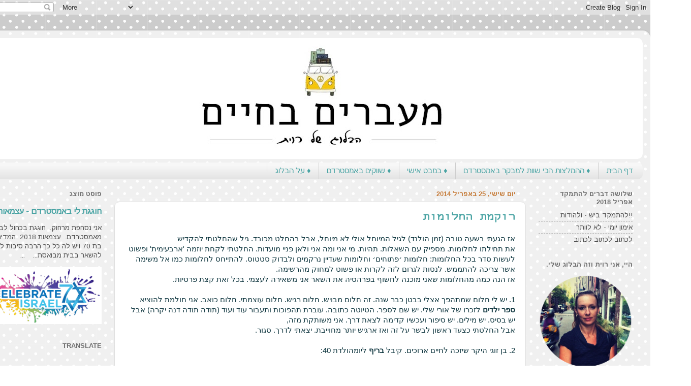

--- FILE ---
content_type: text/html; charset=UTF-8
request_url: https://ravitsl.blogspot.com/2014/04/
body_size: 19267
content:
<!DOCTYPE html>
<html class='v2' dir='rtl' xmlns='http://www.w3.org/1999/xhtml' xmlns:b='http://www.google.com/2005/gml/b' xmlns:data='http://www.google.com/2005/gml/data' xmlns:expr='http://www.google.com/2005/gml/expr'>
<head>
<link href='https://www.blogger.com/static/v1/widgets/2370241452-css_bundle_v2_rtl.css' rel='stylesheet' type='text/css'/>
<link href='https://fonts.googleapis.com/css?family=Alef' rel='stylesheet' type='text/css'/>
<meta content='width=1100' name='viewport'/>
<meta content='text/html; charset=UTF-8' http-equiv='Content-Type'/>
<meta content='blogger' name='generator'/>
<link href='https://ravitsl.blogspot.com/favicon.ico' rel='icon' type='image/x-icon'/>
<link href='http://ravitsl.blogspot.com/2014/04/' rel='canonical'/>
<link rel="alternate" type="application/atom+xml" title="            מעברים בחיים - הבלוג של רוית  - Atom" href="https://ravitsl.blogspot.com/feeds/posts/default" />
<link rel="alternate" type="application/rss+xml" title="            מעברים בחיים - הבלוג של רוית  - RSS" href="https://ravitsl.blogspot.com/feeds/posts/default?alt=rss" />
<link rel="service.post" type="application/atom+xml" title="            מעברים בחיים - הבלוג של רוית  - Atom" href="https://www.blogger.com/feeds/2676998751478862951/posts/default" />
<!--Can't find substitution for tag [blog.ieCssRetrofitLinks]-->
<meta content='http://ravitsl.blogspot.com/2014/04/' property='og:url'/>
<meta content='            מעברים בחיים - הבלוג של רוית ' property='og:title'/>
<meta content='' property='og:description'/>
<title>            מעברים בחיים - הבלוג של רוית : אפריל 2014</title>
<style type='text/css'>@font-face{font-family:'Arimo';font-style:normal;font-weight:400;font-display:swap;src:url(//fonts.gstatic.com/s/arimo/v35/P5sfzZCDf9_T_3cV7NCUECyoxNk37cxcDRrBdwcoaaQwpBQ.woff2)format('woff2');unicode-range:U+0460-052F,U+1C80-1C8A,U+20B4,U+2DE0-2DFF,U+A640-A69F,U+FE2E-FE2F;}@font-face{font-family:'Arimo';font-style:normal;font-weight:400;font-display:swap;src:url(//fonts.gstatic.com/s/arimo/v35/P5sfzZCDf9_T_3cV7NCUECyoxNk37cxcBBrBdwcoaaQwpBQ.woff2)format('woff2');unicode-range:U+0301,U+0400-045F,U+0490-0491,U+04B0-04B1,U+2116;}@font-face{font-family:'Arimo';font-style:normal;font-weight:400;font-display:swap;src:url(//fonts.gstatic.com/s/arimo/v35/P5sfzZCDf9_T_3cV7NCUECyoxNk37cxcDBrBdwcoaaQwpBQ.woff2)format('woff2');unicode-range:U+1F00-1FFF;}@font-face{font-family:'Arimo';font-style:normal;font-weight:400;font-display:swap;src:url(//fonts.gstatic.com/s/arimo/v35/P5sfzZCDf9_T_3cV7NCUECyoxNk37cxcAxrBdwcoaaQwpBQ.woff2)format('woff2');unicode-range:U+0370-0377,U+037A-037F,U+0384-038A,U+038C,U+038E-03A1,U+03A3-03FF;}@font-face{font-family:'Arimo';font-style:normal;font-weight:400;font-display:swap;src:url(//fonts.gstatic.com/s/arimo/v35/P5sfzZCDf9_T_3cV7NCUECyoxNk37cxcAhrBdwcoaaQwpBQ.woff2)format('woff2');unicode-range:U+0307-0308,U+0590-05FF,U+200C-2010,U+20AA,U+25CC,U+FB1D-FB4F;}@font-face{font-family:'Arimo';font-style:normal;font-weight:400;font-display:swap;src:url(//fonts.gstatic.com/s/arimo/v35/P5sfzZCDf9_T_3cV7NCUECyoxNk37cxcDxrBdwcoaaQwpBQ.woff2)format('woff2');unicode-range:U+0102-0103,U+0110-0111,U+0128-0129,U+0168-0169,U+01A0-01A1,U+01AF-01B0,U+0300-0301,U+0303-0304,U+0308-0309,U+0323,U+0329,U+1EA0-1EF9,U+20AB;}@font-face{font-family:'Arimo';font-style:normal;font-weight:400;font-display:swap;src:url(//fonts.gstatic.com/s/arimo/v35/P5sfzZCDf9_T_3cV7NCUECyoxNk37cxcDhrBdwcoaaQwpBQ.woff2)format('woff2');unicode-range:U+0100-02BA,U+02BD-02C5,U+02C7-02CC,U+02CE-02D7,U+02DD-02FF,U+0304,U+0308,U+0329,U+1D00-1DBF,U+1E00-1E9F,U+1EF2-1EFF,U+2020,U+20A0-20AB,U+20AD-20C0,U+2113,U+2C60-2C7F,U+A720-A7FF;}@font-face{font-family:'Arimo';font-style:normal;font-weight:400;font-display:swap;src:url(//fonts.gstatic.com/s/arimo/v35/P5sfzZCDf9_T_3cV7NCUECyoxNk37cxcABrBdwcoaaQw.woff2)format('woff2');unicode-range:U+0000-00FF,U+0131,U+0152-0153,U+02BB-02BC,U+02C6,U+02DA,U+02DC,U+0304,U+0308,U+0329,U+2000-206F,U+20AC,U+2122,U+2191,U+2193,U+2212,U+2215,U+FEFF,U+FFFD;}</style>
<style id='page-skin-1' type='text/css'><!--
/*-----------------------------------------------
Blogger Template Style
Name:     Picture Window
Designer: Blogger
URL:      www.blogger.com
----------------------------------------------- */
/* Content
----------------------------------------------- */
body {
font: normal normal 15px Arimo;
color: #4f4f4f;
background: #ffffff url(//themes.googleusercontent.com/image?id=0BwVBOzw_-hbMNTQ3ODdjYmYtM2Q1Mi00MjBiLTlkNjgtZjIxMGMyYWVjYmYz) repeat scroll top center /* Credit: Ollustrator (http://www.istockphoto.com/googleimages.php?id=9505737&platform=blogger) */;
}
html body .region-inner {
min-width: 0;
max-width: 100%;
width: auto;
}
.content-outer {
font-size: 90%;
}
a:link {
text-decoration:none;
color: #48a3a3;
}
a:visited {
text-decoration:none;
color: #0054a6;
}
a:hover {
text-decoration:underline;
color: #7f7f7f;
}
.content-outer {
background: transparent url(//www.blogblog.com/1kt/transparent/white80.png) repeat scroll top left;
-moz-border-radius: 15px;
-webkit-border-radius: 15px;
-goog-ms-border-radius: 15px;
border-radius: 15px;
-moz-box-shadow: 0 0 3px rgba(0, 0, 0, .15);
-webkit-box-shadow: 0 0 3px rgba(0, 0, 0, .15);
-goog-ms-box-shadow: 0 0 3px rgba(0, 0, 0, .15);
box-shadow: 0 0 3px rgba(0, 0, 0, .15);
margin: 30px auto;
}
.content-inner {
padding: 15px;
}
/* Header
----------------------------------------------- */
.header-outer {
background: transparent url(//www.blogblog.com/1kt/transparent/header_gradient_shade.png) repeat-x scroll top left;
_background-image: none;
color: #ffffff;
-moz-border-radius: 10px;
-webkit-border-radius: 10px;
-goog-ms-border-radius: 10px;
border-radius: 10px;
}
.Header img, .Header #header-inner {
-moz-border-radius: 10px;
-webkit-border-radius: 10px;
-goog-ms-border-radius: 10px;
border-radius: 10px;
}
.header-inner .Header .titlewrapper,
.header-inner .Header .descriptionwrapper {
padding-left: 30px;
padding-right: 30px;
}
.Header h1 {
font: normal bold 30px Arial, Tahoma, Helvetica, FreeSans, sans-serif;
text-shadow: 1px 1px 3px rgba(0, 0, 0, 0.3);
}
.Header h1 a {
color: #ffffff;
}
.Header .description {
font-size: 130%;
}
/* Tabs
----------------------------------------------- */
.tabs-inner {
margin: .5em 0 0;
padding: 0;
}
.tabs-inner .section {
margin: 0;
}
.tabs-inner .widget ul {
padding: 0;
background: #f7f7f7 url(//www.blogblog.com/1kt/transparent/tabs_gradient_shade.png) repeat scroll bottom;
-moz-border-radius: 10px;
-webkit-border-radius: 10px;
-goog-ms-border-radius: 10px;
border-radius: 10px;
}
.tabs-inner .widget li {
border: none;
}
.tabs-inner .widget li a {
display: inline-block;
padding: .5em 1em;
margin-left: 0;
color: #48a3a3;
font: normal normal 15px Arial, Tahoma, Helvetica, FreeSans, sans-serif;
-moz-border-radius: 0 0 0 0;
-webkit-border-top-left-radius: 0;
-webkit-border-top-right-radius: 0;
-goog-ms-border-radius: 0 0 0 0;
border-radius: 0 0 0 0;
background: transparent none no-repeat scroll top left;
border-left: 1px solid #cecece;
}
.tabs-inner .widget li:first-child a {
padding-right: 1.25em;
-moz-border-radius-topright: 10px;
-moz-border-radius-bottomright: 10px;
-webkit-border-top-right-radius: 10px;
-webkit-border-bottom-right-radius: 10px;
-goog-ms-border-top-right-radius: 10px;
-goog-ms-border-bottom-right-radius: 10px;
border-top-right-radius: 10px;
border-bottom-right-radius: 10px;
}
.tabs-inner .widget li.selected a,
.tabs-inner .widget li a:hover {
position: relative;
z-index: 1;
background: #ffffff url(//www.blogblog.com/1kt/transparent/tabs_gradient_shade.png) repeat scroll bottom;
color: #c63d84;
-moz-box-shadow: 0 0 0 rgba(0, 0, 0, .15);
-webkit-box-shadow: 0 0 0 rgba(0, 0, 0, .15);
-goog-ms-box-shadow: 0 0 0 rgba(0, 0, 0, .15);
box-shadow: 0 0 0 rgba(0, 0, 0, .15);
}
/* Headings
----------------------------------------------- */
h2 {
font: bold normal 13px Arial, Tahoma, Helvetica, FreeSans, sans-serif;
text-transform: uppercase;
color: #707070;
margin: .5em 0;
}
/* Main
----------------------------------------------- */
.main-outer {
background: transparent none repeat scroll top center;
-moz-border-radius: 0 0 0 0;
-webkit-border-top-left-radius: 0;
-webkit-border-top-right-radius: 0;
-webkit-border-bottom-left-radius: 0;
-webkit-border-bottom-right-radius: 0;
-goog-ms-border-radius: 0 0 0 0;
border-radius: 0 0 0 0;
-moz-box-shadow: 0 0 0 rgba(0, 0, 0, .15);
-webkit-box-shadow: 0 0 0 rgba(0, 0, 0, .15);
-goog-ms-box-shadow: 0 0 0 rgba(0, 0, 0, .15);
box-shadow: 0 0 0 rgba(0, 0, 0, .15);
}
.main-inner {
padding: 15px 5px 20px;
}
.main-inner .column-center-inner {
padding: 0 0;
}
.main-inner .column-left-inner {
padding-left: 0;
}
.main-inner .column-right-inner {
padding-right: 0;
}
/* Posts
----------------------------------------------- */
h3.post-title {
margin: 0;
font: normal bold 24px 'Courier New', Courier, FreeMono, monospace;
}
.comments h4 {
margin: 1em 0 0;
font: normal bold 24px 'Courier New', Courier, FreeMono, monospace;
}
.date-header span {
color: #c67e3d;
}
.post-outer {
background-color: #ffffff;
border: solid 1px #dfdfdf;
-moz-border-radius: 10px;
-webkit-border-radius: 10px;
border-radius: 10px;
-goog-ms-border-radius: 10px;
padding: 15px 20px;
margin: 0 -20px 20px;
}
.post-body {
line-height: 1.4;
font-size: 110%;
position: relative;
}
.post-header {
margin: 0 0 1.5em;
color: #9e9e9e;
line-height: 1.6;
}
.post-footer {
margin: .5em 0 0;
color: #9e9e9e;
line-height: 1.6;
}
#blog-pager {
font-size: 140%
}
#comments .comment-author {
padding-top: 1.5em;
border-top: dashed 1px #ccc;
border-top: dashed 1px rgba(128, 128, 128, .5);
background-position: 0 1.5em;
}
#comments .comment-author:first-child {
padding-top: 0;
border-top: none;
}
.avatar-image-container {
margin: .2em 0 0;
}
/* Comments
----------------------------------------------- */
.comments .comments-content .icon.blog-author {
background-repeat: no-repeat;
background-image: url([data-uri]);
}
.comments .comments-content .loadmore a {
border-top: 1px solid #7f7f7f;
border-bottom: 1px solid #7f7f7f;
}
.comments .continue {
border-top: 2px solid #7f7f7f;
}
/* Widgets
----------------------------------------------- */
.widget ul, .widget #ArchiveList ul.flat {
padding: 0;
list-style: none;
}
.widget ul li, .widget #ArchiveList ul.flat li {
border-top: dashed 1px #ccc;
border-top: dashed 1px rgba(128, 128, 128, .5);
}
.widget ul li:first-child, .widget #ArchiveList ul.flat li:first-child {
border-top: none;
}
.widget .post-body ul {
list-style: disc;
}
.widget .post-body ul li {
border: none;
}
/* Footer
----------------------------------------------- */
.footer-outer {
color:#f0f0f0;
background: transparent url(//www.blogblog.com/1kt/transparent/black50.png) repeat scroll top left;
-moz-border-radius: 10px 10px 10px 10px;
-webkit-border-top-left-radius: 10px;
-webkit-border-top-right-radius: 10px;
-webkit-border-bottom-left-radius: 10px;
-webkit-border-bottom-right-radius: 10px;
-goog-ms-border-radius: 10px 10px 10px 10px;
border-radius: 10px 10px 10px 10px;
-moz-box-shadow: 0 0 0 rgba(0, 0, 0, .15);
-webkit-box-shadow: 0 0 0 rgba(0, 0, 0, .15);
-goog-ms-box-shadow: 0 0 0 rgba(0, 0, 0, .15);
box-shadow: 0 0 0 rgba(0, 0, 0, .15);
}
.footer-inner {
padding: 10px 5px 20px;
}
.footer-outer a {
color: #c63d84;
}
.footer-outer a:visited {
color: #ae9dce;
}
.footer-outer a:hover {
color: #48a3a3;
}
.footer-outer .widget h2 {
color: #bebebe;
}
/* Mobile
----------------------------------------------- */
html body.mobile {
height: auto;
}
html body.mobile {
min-height: 480px;
background-size: 100% auto;
}
.mobile .body-fauxcolumn-outer {
background: transparent none repeat scroll top left;
}
html .mobile .mobile-date-outer, html .mobile .blog-pager {
border-bottom: none;
background: transparent none repeat scroll top center;
margin-bottom: 10px;
}
.mobile .date-outer {
background: transparent none repeat scroll top center;
}
.mobile .header-outer, .mobile .main-outer,
.mobile .post-outer, .mobile .footer-outer {
-moz-border-radius: 0;
-webkit-border-radius: 0;
-goog-ms-border-radius: 0;
border-radius: 0;
}
.mobile .content-outer,
.mobile .main-outer,
.mobile .post-outer {
background: inherit;
border: none;
}
.mobile .content-outer {
font-size: 100%;
}
.mobile-link-button {
background-color: #48a3a3;
}
.mobile-link-button a:link, .mobile-link-button a:visited {
color: #ffffff;
}
.mobile-index-contents {
color: #4f4f4f;
}
.mobile .tabs-inner .PageList .widget-content {
background: #ffffff url(//www.blogblog.com/1kt/transparent/tabs_gradient_shade.png) repeat scroll bottom;
color: #c63d84;
}
.mobile .tabs-inner .PageList .widget-content .pagelist-arrow {
border-right: 1px solid #cecece;
}
@import url(//fonts.googleapis.com/earlyaccess/alefhebrew.css);
--></style>
<style id='template-skin-1' type='text/css'><!--
body {
min-width: 1360px;
}
.content-outer, .content-fauxcolumn-outer, .region-inner {
min-width: 1360px;
max-width: 1360px;
_width: 1360px;
}
.main-inner .columns {
padding-left: 290px;
padding-right: 230px;
}
.main-inner .fauxcolumn-center-outer {
left: 290px;
right: 230px;
/* IE6 does not respect left and right together */
_width: expression(this.parentNode.offsetWidth -
parseInt("290px") -
parseInt("230px") + 'px');
}
.main-inner .fauxcolumn-left-outer {
width: 290px;
}
.main-inner .fauxcolumn-right-outer {
width: 230px;
}
.main-inner .column-left-outer {
width: 290px;
right: 100%;
margin-left: -290px;
}
.main-inner .column-right-outer {
width: 230px;
margin-right: -230px;
}
#layout {
min-width: 0;
}
#layout .content-outer {
min-width: 0;
width: 800px;
}
#layout .region-inner {
min-width: 0;
width: auto;
}
--></style>
<link href='https://www.blogger.com/dyn-css/authorization.css?targetBlogID=2676998751478862951&amp;zx=45d82d0a-9d6e-4871-a66c-b3dc073e9676' media='none' onload='if(media!=&#39;all&#39;)media=&#39;all&#39;' rel='stylesheet'/><noscript><link href='https://www.blogger.com/dyn-css/authorization.css?targetBlogID=2676998751478862951&amp;zx=45d82d0a-9d6e-4871-a66c-b3dc073e9676' rel='stylesheet'/></noscript>
<meta name='google-adsense-platform-account' content='ca-host-pub-1556223355139109'/>
<meta name='google-adsense-platform-domain' content='blogspot.com'/>

<!-- data-ad-client=ca-pub-1420154622497104 -->

</head>
<link href='https://fonts.googleapis.com/css?family=Alef' rel='stylesheet' type='text/css'/>
<body class='loading variant-shade'>
<div class='navbar section' id='navbar' name='סרגל ניווט'><div class='widget Navbar' data-version='1' id='Navbar1'><script type="text/javascript">
    function setAttributeOnload(object, attribute, val) {
      if(window.addEventListener) {
        window.addEventListener('load',
          function(){ object[attribute] = val; }, false);
      } else {
        window.attachEvent('onload', function(){ object[attribute] = val; });
      }
    }
  </script>
<div id="navbar-iframe-container"></div>
<script type="text/javascript" src="https://apis.google.com/js/platform.js"></script>
<script type="text/javascript">
      gapi.load("gapi.iframes:gapi.iframes.style.bubble", function() {
        if (gapi.iframes && gapi.iframes.getContext) {
          gapi.iframes.getContext().openChild({
              url: 'https://www.blogger.com/navbar/2676998751478862951?origin\x3dhttps://ravitsl.blogspot.com',
              where: document.getElementById("navbar-iframe-container"),
              id: "navbar-iframe"
          });
        }
      });
    </script><script type="text/javascript">
(function() {
var script = document.createElement('script');
script.type = 'text/javascript';
script.src = '//pagead2.googlesyndication.com/pagead/js/google_top_exp.js';
var head = document.getElementsByTagName('head')[0];
if (head) {
head.appendChild(script);
}})();
</script>
</div></div>
<div class='body-fauxcolumns'>
<div class='fauxcolumn-outer body-fauxcolumn-outer'>
<div class='cap-top'>
<div class='cap-left'></div>
<div class='cap-right'></div>
</div>
<div class='fauxborder-left'>
<div class='fauxborder-right'></div>
<div class='fauxcolumn-inner'>
</div>
</div>
<div class='cap-bottom'>
<div class='cap-left'></div>
<div class='cap-right'></div>
</div>
</div>
</div>
<div class='content'>
<div class='content-fauxcolumns'>
<div class='fauxcolumn-outer content-fauxcolumn-outer'>
<div class='cap-top'>
<div class='cap-left'></div>
<div class='cap-right'></div>
</div>
<div class='fauxborder-left'>
<div class='fauxborder-right'></div>
<div class='fauxcolumn-inner'>
</div>
</div>
<div class='cap-bottom'>
<div class='cap-left'></div>
<div class='cap-right'></div>
</div>
</div>
</div>
<div class='content-outer'>
<div class='content-cap-top cap-top'>
<div class='cap-left'></div>
<div class='cap-right'></div>
</div>
<div class='fauxborder-left content-fauxborder-left'>
<div class='fauxborder-right content-fauxborder-right'></div>
<div class='content-inner'>
<header>
<div class='header-outer'>
<div class='header-cap-top cap-top'>
<div class='cap-left'></div>
<div class='cap-right'></div>
</div>
<div class='fauxborder-left header-fauxborder-left'>
<div class='fauxborder-right header-fauxborder-right'></div>
<div class='region-inner header-inner'>
<div class='header section' id='header' name='כותרת'><div class='widget Header' data-version='1' id='Header1'>
<div id='header-inner'>
<a href='https://ravitsl.blogspot.com/' style='display: block'>
<img alt='            מעברים בחיים - הבלוג של רוית ' height='238px; ' id='Header1_headerimg' src='https://blogger.googleusercontent.com/img/b/R29vZ2xl/AVvXsEiUss5iw9z9SqaN2Xfu5Ygu8uDrlJKjvZDe1rq6x-_WY3UWS95gl4gN_gQkNIypLr_-8SPUTMGnmtMkUp3LsY_cjRb43rsQ4jZFcvzO0GGvgOGhjzQFKL1FfMtYghDtmqNELCQgiTuOmqY/s1330-r/%25D7%2594%25D7%2591%25D7%259C%25D7%2595%25D7%2592+%25D7%25A9%25D7%259C+%25D7%25A8%25D7%2595%25D7%2599%25D7%25AA.jpg' style='display: block' width='1330px; '/>
</a>
</div>
</div></div>
</div>
</div>
<div class='header-cap-bottom cap-bottom'>
<div class='cap-left'></div>
<div class='cap-right'></div>
</div>
</div>
</header>
<div class='tabs-outer'>
<div class='tabs-cap-top cap-top'>
<div class='cap-left'></div>
<div class='cap-right'></div>
</div>
<div class='fauxborder-left tabs-fauxborder-left'>
<div class='fauxborder-right tabs-fauxborder-right'></div>
<div class='region-inner tabs-inner'>
<div class='tabs section' id='crosscol' name='לרוחב העמודות'><div class='widget PageList' data-version='1' id='PageList1'>
<h2>דפים</h2>
<div class='widget-content'>
<ul>
<li>
<a href='https://ravitsl.blogspot.com/'>דף הבית</a>
</li>
<li>
<a href='https://ravitsl.blogspot.com/p/le-fournil-olympiaplein-119.html'>&#9830; ההמלצות הכי שוות למבקר באמסטרדם</a>
</li>
<li>
<a href='https://ravitsl.blogspot.com/p/blog-page_20.html'>&#9830; במבט אישי </a>
</li>
<li>
<a href='https://ravitsl.blogspot.com/p/blog-page_8.html'>&#9830; שווקים באמסטרדם </a>
</li>
<li>
<a href='https://ravitsl.blogspot.com/p/blog-page_19.html'>&#9830; על הבלוג</a>
</li>
</ul>
<div class='clear'></div>
</div>
</div></div>
<div class='tabs no-items section' id='crosscol-overflow' name='Cross-Column 2'></div>
</div>
</div>
<div class='tabs-cap-bottom cap-bottom'>
<div class='cap-left'></div>
<div class='cap-right'></div>
</div>
</div>
<div class='main-outer'>
<div class='main-cap-top cap-top'>
<div class='cap-left'></div>
<div class='cap-right'></div>
</div>
<div class='fauxborder-left main-fauxborder-left'>
<div class='fauxborder-right main-fauxborder-right'></div>
<div class='region-inner main-inner'>
<div class='columns fauxcolumns'>
<div class='fauxcolumn-outer fauxcolumn-center-outer'>
<div class='cap-top'>
<div class='cap-left'></div>
<div class='cap-right'></div>
</div>
<div class='fauxborder-left'>
<div class='fauxborder-right'></div>
<div class='fauxcolumn-inner'>
</div>
</div>
<div class='cap-bottom'>
<div class='cap-left'></div>
<div class='cap-right'></div>
</div>
</div>
<div class='fauxcolumn-outer fauxcolumn-left-outer'>
<div class='cap-top'>
<div class='cap-left'></div>
<div class='cap-right'></div>
</div>
<div class='fauxborder-left'>
<div class='fauxborder-right'></div>
<div class='fauxcolumn-inner'>
</div>
</div>
<div class='cap-bottom'>
<div class='cap-left'></div>
<div class='cap-right'></div>
</div>
</div>
<div class='fauxcolumn-outer fauxcolumn-right-outer'>
<div class='cap-top'>
<div class='cap-left'></div>
<div class='cap-right'></div>
</div>
<div class='fauxborder-left'>
<div class='fauxborder-right'></div>
<div class='fauxcolumn-inner'>
</div>
</div>
<div class='cap-bottom'>
<div class='cap-left'></div>
<div class='cap-right'></div>
</div>
</div>
<!-- corrects IE6 width calculation -->
<div class='columns-inner'>
<div class='column-center-outer'>
<div class='column-center-inner'>
<div class='main section' id='main' name='ראשי'><div class='widget Blog' data-version='1' id='Blog1'>
<div class='blog-posts hfeed'>

          <div class="date-outer">
        
<h2 class='date-header'><span>יום שישי, 25 באפריל 2014</span></h2>

          <div class="date-posts">
        
<div class='post-outer'>
<div class='post hentry' itemprop='blogPost' itemscope='itemscope' itemtype='http://schema.org/BlogPosting'>
<meta content='https://blogger.googleusercontent.com/img/b/R29vZ2xl/AVvXsEjRRv8nf7dp3adYmwlIsZBwsB_HjmxrdK_j0LtE62sjp82cfLp-HDDD2mFWr90W9u8S-O1ZB7moBiGtlJ5A2xdY_jqIefH7pGWQBpdi2c2-jGmrofE6tN0v9E-vLkJvNJmTiSZVqIoOGdA/s1600/If-your-dreams-don%E2%80%99t-scare-you-they-are-not-big-enough-COVER-QUOTE.jpg' itemprop='image_url'/>
<meta content='2676998751478862951' itemprop='blogId'/>
<meta content='5673571552758729506' itemprop='postId'/>
<a name='5673571552758729506'></a>
<h3 class='post-title entry-title' itemprop='name'>
<a href='https://ravitsl.blogspot.com/2014/04/blog-post.html'>רוקמת החלומות</a>
</h3>
<div class='post-header'>
<div class='post-header-line-1'></div>
</div>
<div class='post-body entry-content' id='post-body-5673571552758729506' itemprop='description articleBody'>
<div dir="rtl" style="text-align: right;" trbidi="on">
<div style="direction: rtl;">
<span style="color: #0c343d; font-family: 'Helvetica Neue Light', HelveticaNeue-Light, helvetica, arial, sans-serif;">אז הגעתי בשעה טובה (זמן הולנד) לגיל המיוחל אולי לא מיוחל, אבל בהחלט מכובד. גיל שהחלטתי להקדיש</span><br />
<span style="color: #0c343d; font-family: 'Helvetica Neue Light', HelveticaNeue-Light, helvetica, arial, sans-serif;">את תחילתו לחלומות. מספיק עם השאלות. תהיות. מי אני ומה אני ולאן פניי מועדות. החלטתי לקחת יוזמה 'ארבעימית' ופשוט לעשות סדר בכל החלומות: חלומות &#1523;פתוחים&#1523; וחלומות שעדיין נרקמים ולבדוק סטטוס. להתייחס לחלומות כמו אל משימה אשר צריכה להתממש. לנסות לגרום לזה לקרות או פשוט למחוק מהרשימה. </span></div>
<div style="direction: rtl;">
<span style="color: #0c343d; font-family: 'Helvetica Neue Light', HelveticaNeue-Light, helvetica, arial, sans-serif;">אז הנה כמה מהחלומות שאני מוכנה לחשוף בפרהסיה את השאר אני משאירה לעצמי. בכל זאת קצת פרטיות.</span></div>
<div style="direction: rtl;">
<span style="color: #0c343d; font-family: 'Helvetica Neue Light', HelveticaNeue-Light, helvetica, arial, sans-serif;"><br /></span></div>
<div style="direction: rtl;">
<span style="color: #0c343d; font-family: 'Helvetica Neue Light', HelveticaNeue-Light, helvetica, arial, sans-serif;">1. יש לי חלום שמתהפך אצלי בבטן כבר שנה. זה חלום מבויש. חלום רגיש. חלום עוצמתי. חלום כואב. אני חולמת להוציא <b>ספר ילדים</b> לזכרו של אורי שלי. יש שם לספר. הטיוטה כתובה. עוברת תהפוכות ותעבור עוד ועוד (תודה תודה דנה יקרה) אבל יש בסיס. יש מילים. יש סיפור ועכשיו קדימה לצאת דרך. אני משותקת מזה, </span><br />
<span style="color: #0c343d; font-family: 'Helvetica Neue Light', HelveticaNeue-Light, helvetica, arial, sans-serif;">אבל החלטתי כצעד ראשון לבשר על זה ואז ארגיש יותר מחוייבת. יצאתי לדרך. סגור. &nbsp;</span></div>
<div style="direction: rtl;">
<span style="color: #0c343d; font-family: 'Helvetica Neue Light', HelveticaNeue-Light, helvetica, arial, sans-serif;"><br /></span></div>
<div style="direction: rtl;">
<span style="color: #0c343d; font-family: 'Helvetica Neue Light', HelveticaNeue-Light, helvetica, arial, sans-serif;">2. בן זוגי היקר שיזכה לחיים ארוכים. קיבל <b>בריף</b> ליומהולדת 40:&nbsp;</span></div>
<div style="direction: rtl;">
<br />
<ul style="text-align: right;">
<li><span style="color: #0c343d; font-family: 'Helvetica Neue Light', HelveticaNeue-Light, helvetica, arial, sans-serif;">כחול טורקיז בוהק שמסנוור את העיניים</span></li>
<li><span style="color: #0c343d; font-family: 'Helvetica Neue Light', HelveticaNeue-Light, helvetica, arial, sans-serif;">חול בתולי צהוב שלא נדבק&nbsp;</span></li>
<li><span style="color: #0c343d; font-family: 'Helvetica Neue Light', HelveticaNeue-Light, helvetica, arial, sans-serif;">אין גשם. אין מונסונים. אין תקלות של מזג אוויר&nbsp;</span></li>
<li><span style="color: #0c343d; font-family: 'Helvetica Neue Light', HelveticaNeue-Light, helvetica, arial, sans-serif;">בטן ולפעמים קצת גב</span></li>
<li><span style="color: #0c343d; font-family: 'Helvetica Neue Light', HelveticaNeue-Light, helvetica, arial, sans-serif;">קרם הגנה (במקרה שלי 50 פלוס) &nbsp;</span></li>
<li><span style="color: #0c343d; font-family: 'Helvetica Neue Light', HelveticaNeue-Light, helvetica, arial, sans-serif;">לא עושים כלום. לא מתכננים כלום</span></li>
<li><span style="color: #0c343d; font-family: 'Helvetica Neue Light', HelveticaNeue-Light, helvetica, arial, sans-serif;">מזוודה קטנה עם בגדים קיציים&nbsp;</span></li>
<li><span style="color: #0c343d; font-family: 'Helvetica Neue Light', HelveticaNeue-Light, helvetica, arial, sans-serif;">משקפי שמש&nbsp;</span></li>
<li><span style="color: #0c343d; font-family: 'Helvetica Neue Light', HelveticaNeue-Light, helvetica, arial, sans-serif;">זהו.&nbsp;</span></li>
</ul>
</div>
<div style="direction: rtl;">
<span style="color: #0c343d; font-family: 'Helvetica Neue Light', HelveticaNeue-Light, helvetica, arial, sans-serif;">החלום מתגשם נוסעים ב 11.5 בע&#1524;ה והמטוס. פרטים בהמשך.&nbsp;</span></div>
<div style="direction: rtl;">
<span style="color: #0c343d; font-family: 'Helvetica Neue Light', HelveticaNeue-Light, helvetica, arial, sans-serif;"><br /></span></div>
<div style="direction: rtl;">
<span style="color: #0c343d; font-family: 'Helvetica Neue Light', HelveticaNeue-Light, helvetica, arial, sans-serif;">3. יש לי חלום לא מוגדר. הוא זורם בגוף. זורם במחשבות. לא מצליחה עדיין לתרגם אותו למציאות. הוא מתבשל ואולי יגנז ברשימת החלומות של גיל 50 (אמאל'ה). אני באמת ובתמים מאמינה שיש סיבה למה הגענו לכאן. יש סיבה לסבל. יש סיבה לקיום. יש סיבה למה שעברתי במישור האישי. אני חולמת להבין יותר לעומק את הסיבה הזאת ולעשות איתה משהו אשר יעזור ויקל על אחרים. לקחת את הכאב לעשייה. לאנשים. לנסות להעביר קצת ממה שאני חוויתי הלאה. איך? עדיין לא יודעת ואשמח לרעיונות...&nbsp;</span></div>
<div style="direction: rtl;">
<span style="color: #0c343d; font-family: 'Helvetica Neue Light', HelveticaNeue-Light, helvetica, arial, sans-serif;"><br /></span></div>
<div style="direction: rtl;">
<span style="color: #0c343d; font-family: 'Helvetica Neue Light', HelveticaNeue-Light, helvetica, arial, sans-serif;">4. לגבש רשימת חלומות להגשמה עד גיל 50 כי בלי חלומות איך נעוף גבוה?&nbsp;</span><br />
<span style="color: #0c343d; font-family: 'Helvetica Neue Light', HelveticaNeue-Light, helvetica, arial, sans-serif;"><br /></span>
<span style="color: #0c343d; font-family: 'Helvetica Neue Light', HelveticaNeue-Light, helvetica, arial, sans-serif;">חלומות נעימים ושבת שלום!&nbsp;</span><br />
<span style="color: #0c343d; font-family: 'Helvetica Neue Light', HelveticaNeue-Light, helvetica, arial, sans-serif;"><br /></span>
<div class="separator" style="clear: both; text-align: center;">
<a href="https://blogger.googleusercontent.com/img/b/R29vZ2xl/AVvXsEjRRv8nf7dp3adYmwlIsZBwsB_HjmxrdK_j0LtE62sjp82cfLp-HDDD2mFWr90W9u8S-O1ZB7moBiGtlJ5A2xdY_jqIefH7pGWQBpdi2c2-jGmrofE6tN0v9E-vLkJvNJmTiSZVqIoOGdA/s1600/If-your-dreams-don%E2%80%99t-scare-you-they-are-not-big-enough-COVER-QUOTE.jpg" imageanchor="1" style="margin-left: 1em; margin-right: 1em;"><img border="0" height="236" src="https://blogger.googleusercontent.com/img/b/R29vZ2xl/AVvXsEjRRv8nf7dp3adYmwlIsZBwsB_HjmxrdK_j0LtE62sjp82cfLp-HDDD2mFWr90W9u8S-O1ZB7moBiGtlJ5A2xdY_jqIefH7pGWQBpdi2c2-jGmrofE6tN0v9E-vLkJvNJmTiSZVqIoOGdA/s1600/If-your-dreams-don%E2%80%99t-scare-you-they-are-not-big-enough-COVER-QUOTE.jpg" width="640" /></a></div>
<span style="color: #0c343d; font-family: 'Helvetica Neue Light', HelveticaNeue-Light, helvetica, arial, sans-serif;"><br /></span></div>
<div style="direction: rtl;">
<div class="separator" style="clear: both; text-align: center;">
<br /><iframe allowfullscreen="allowfullscreen" frameborder="0" height="266" mozallowfullscreen="mozallowfullscreen" src="https://www.youtube.com/embed/06fCMfcMnqk?feature=player_embedded" webkitallowfullscreen="webkitallowfullscreen" width="320"></iframe></div>
<span style="color: #0c343d; font-family: 'Helvetica Neue Light', HelveticaNeue-Light, helvetica, arial, sans-serif;"><br /></span></div>
<div style="direction: rtl;">
<br /></div>
<div style="direction: rtl;">
<span style="color: #0c343d; font-family: 'Helvetica Neue Light', HelveticaNeue-Light, helvetica, arial, sans-serif;"><br /></span></div>
<div style="direction: rtl;">
<span style="font-family: 'Helvetica Neue Light', HelveticaNeue-Light, helvetica, arial, sans-serif;"><br /></span></div>
</div>
<div style='clear: both;'></div>
</div>
<div class='post-footer'>
<div class='post-footer-line post-footer-line-1'><span class='post-author vcard'>
פורסם על ידי
<span class='fn' itemprop='author' itemscope='itemscope' itemtype='http://schema.org/Person'>
<span itemprop='name'>Ravit Shani- Levi</span>
</span>
</span>
<span class='post-timestamp'>
</span>
<span class='post-comment-link'>
<a class='comment-link' href='https://ravitsl.blogspot.com/2014/04/blog-post.html#comment-form' onclick=''>
תגובה 1:
  </a>
</span>
<span class='post-icons'>
</span>
<div class='post-share-buttons goog-inline-block'>
<a class='goog-inline-block share-button sb-email' href='https://www.blogger.com/share-post.g?blogID=2676998751478862951&postID=5673571552758729506&target=email' target='_blank' title='שלח באימייל'><span class='share-button-link-text'>שלח באימייל</span></a><a class='goog-inline-block share-button sb-blog' href='https://www.blogger.com/share-post.g?blogID=2676998751478862951&postID=5673571552758729506&target=blog' onclick='window.open(this.href, "_blank", "height=270,width=475"); return false;' target='_blank' title='BlogThis!'><span class='share-button-link-text'>BlogThis!</span></a><a class='goog-inline-block share-button sb-twitter' href='https://www.blogger.com/share-post.g?blogID=2676998751478862951&postID=5673571552758729506&target=twitter' target='_blank' title='‏שיתוף ב-X'><span class='share-button-link-text'>&#8207;שיתוף ב-X</span></a><a class='goog-inline-block share-button sb-facebook' href='https://www.blogger.com/share-post.g?blogID=2676998751478862951&postID=5673571552758729506&target=facebook' onclick='window.open(this.href, "_blank", "height=430,width=640"); return false;' target='_blank' title='שתף אל פייסבוק'><span class='share-button-link-text'>שתף אל פייסבוק</span></a><a class='goog-inline-block share-button sb-pinterest' href='https://www.blogger.com/share-post.g?blogID=2676998751478862951&postID=5673571552758729506&target=pinterest' target='_blank' title='‏שתף ל-Pinterest'><span class='share-button-link-text'>&#8207;שתף ל-Pinterest</span></a>
</div>
</div>
<div class='post-footer-line post-footer-line-2'><span class='post-labels'>
תוויות:
<a href='https://ravitsl.blogspot.com/search/label/%D7%94%D7%AA%D7%A4%D7%AA%D7%97%D7%95%D7%AA' rel='tag'>התפתחות</a>,
<a href='https://ravitsl.blogspot.com/search/label/%D7%97%D7%95%D7%A4%D7%A9%D7%95%D7%AA' rel='tag'>חופשות</a>,
<a href='https://ravitsl.blogspot.com/search/label/%D7%97%D7%9C%D7%95%D7%9D' rel='tag'>חלום</a>,
<a href='https://ravitsl.blogspot.com/search/label/%D7%97%D7%9C%D7%95%D7%9E%D7%95%D7%AA' rel='tag'>חלומות</a>,
<a href='https://ravitsl.blogspot.com/search/label/%D7%9E%D7%95%D7%93%D7%A2%D7%95%D7%AA' rel='tag'>מודעות</a>,
<a href='https://ravitsl.blogspot.com/search/label/%D7%9E%D7%A9%D7%91%D7%A8%2040' rel='tag'>משבר 40</a>,
<a href='https://ravitsl.blogspot.com/search/label/%D7%9E%D7%A9%D7%91%D7%A8%D7%99%D7%9D' rel='tag'>משברים</a>,
<a href='https://ravitsl.blogspot.com/search/label/%D7%A1%D7%A4%D7%A8%20%D7%99%D7%9C%D7%93%D7%99%D7%9D' rel='tag'>ספר ילדים</a>,
<a href='https://ravitsl.blogspot.com/search/label/%D7%A8%D7%99%D7%9C%D7%95%D7%A7%D7%99%D7%99%D7%A9%D7%9F%20%D7%90%D7%9E%D7%A1%D7%98%D7%A8%D7%93%D7%9D' rel='tag'>רילוקיישן אמסטרדם</a>,
<a href='https://ravitsl.blogspot.com/search/label/%D7%A8%D7%99%D7%9C%D7%95%D7%A7%D7%99%D7%99%D7%A9%D7%9F%20%D7%94%D7%95%D7%9C%D7%A0%D7%93%20%D7%9E%D7%A9%D7%A4%D7%97%D7%94' rel='tag'>רילוקיישן הולנד משפחה</a>
</span>
</div>
<div class='post-footer-line post-footer-line-3'><span class='post-location'>
</span>
</div>
</div>
</div>
</div>

          </div></div>
        

          <div class="date-outer">
        
<h2 class='date-header'><span>יום חמישי, 10 באפריל 2014</span></h2>

          <div class="date-posts">
        
<div class='post-outer'>
<div class='post hentry' itemprop='blogPost' itemscope='itemscope' itemtype='http://schema.org/BlogPosting'>
<meta content='https://blogger.googleusercontent.com/img/b/R29vZ2xl/AVvXsEg8PfhLomiqAcSJQZ0DK8ABjP90rA-cYQNI0CdZD8u1cmWVNEGYmRI6UluwWMuLT6peOvsO6LUJOme_UdM-TubPJVT0HzDmjpUgKMgret-WYv19rh3AehXMnNQjTVdkcuo8Y1vUhshXawY/s640/blogger-image--1904925508.jpg' itemprop='image_url'/>
<meta content='2676998751478862951' itemprop='blogId'/>
<meta content='8246570637698884433' itemprop='postId'/>
<a name='8246570637698884433'></a>
<h3 class='post-title entry-title' itemprop='name'>
<a href='https://ravitsl.blogspot.com/2014/04/40.html'>סלפי 40.</a>
</h3>
<div class='post-header'>
<div class='post-header-line-1'></div>
</div>
<div class='post-body entry-content' id='post-body-8246570637698884433' itemprop='description articleBody'>
<div dir="rtl" style="text-align: right;" trbidi="on">
<div dir="rtl" style="text-align: right;" trbidi="on">
<span style="color: #073763;"><span style="font-family: Verdana, sans-serif;">גיל 40 ואנוכי נפגש עוד שלושה ימים ו</span><span style="font-family: Verdana, sans-serif;">זה הזמן לבחון את מה שעובר עליי ופשוט להוציא את זה לאוויר העולם.&nbsp;</span></span><br />
<span style="color: #073763; font-family: Verdana, sans-serif;">תמיד האמנתי שגיל בכלל לא משנה. יותר חשוב מה אתה מרגיש בנקודה מסויימת בחייך. האם אתה שלם, מאושר ובריא וממשיך להתרגש מהחיים. כל השאר שטויות. אבל היומהולדת הקרבה קצת שיבשה אצלי כל מיני דברים וניפצה אמונות (הגיע הזמן!). ברור שזאת לא ה'יומהולדת' - זה רק תירוץ או יותר נכון <b>הזדמנות</b> לעשות סיכום אמצע (בהנחה שאחייה עד 80!). </span><br />
<span style="color: #073763;"><span style="font-family: Verdana, sans-serif;"><br /></span><span style="font-family: Verdana, sans-serif;">תקראו לזה משבר, אולי זוהי רק &#1523;הרמה להנחתה&#1523;... אולי 'משבר 40' זהו ביטוי שגור ושחוק מדיי סביבי, ואני קצת מושפעת וחגה סביבו?! מה זה באמת משנה?&nbsp;</span></span><br />
<div>
<span style="color: #073763;"><span style="font-family: Verdana, sans-serif;">אני כולי בתהיות של&nbsp;מי אני?&nbsp;</span><span style="font-family: Verdana, sans-serif;">מה אני? בטח באתי בשביל משהו יותר גדול ואני פשוט מפספסת.&nbsp;</span></span></div>
<div>
<span style="color: #073763; font-family: Verdana, sans-serif;">מה אני באמת רוצה להיות&nbsp;שאהיה גדולה?&nbsp;</span></div>
<div>
<span style="color: #073763; font-family: Verdana, sans-serif;">אבל את כבר גדולה! &nbsp;</span></div>
<div>
<span style="color: #073763; font-family: Verdana, sans-serif;">אז אני לא סגורה על עצמי או שאני פשוט רוצה להשאר קטנה?&nbsp;</span></div>
<div>
<span style="color: #073763; font-family: Verdana, sans-serif;">שיפוטיות. ביקורת - ולא בונה. הרבה תהיות. הרבה מחשבות. איפה החלומות?&nbsp;</span></div>
<div>
<span style="color: #073763; font-family: Verdana, sans-serif;">איפה לעזאזל המסקנות? ההחלטות? התעוזה? האומץ? התשוקה? ה'זיק'?&nbsp;</span></div>
<div>
<span style="color: #073763; font-family: Verdana, sans-serif;">ממה אני מפחדת? בעיקר מעצמי.&nbsp;</span></div>
<div>
</div>
<div>
<span style="color: #073763; font-family: Verdana, sans-serif;">אז החלטתי לכתוב. להוציא החוצה. מזל שהמילים יכולות עדיין להכיל אותי והנייר סופג הכל.&nbsp;</span></div>
<div>
<span style="color: #073763;"><span style="font-family: Verdana, sans-serif;"><br /></span>
<span style="font-family: Verdana, sans-serif;">לא כל מה שחלמתי יש לי בגיל 40. איבדתי את היקר לי מכל לפני 8 שנים. איבדתי את הבן הבכור שלי <a href="http://www.orifund.org/">אורי</a> ויחד איתו איבדתי תמימות. איבדתי חיות ו</span><span style="font-family: Verdana, sans-serif;">שמחת חיים ושקעתי לתהומות האבל והכאב והייתי צריכה למצוא ולהמציא את &#1523;רוית&#1523; מחדש אחרי האובדן של אורי. אין כוחות. אין אנרגיות רק החיים ריחפו מעלי נוקשים ואכזריים. לא הייתי צריכה רק להמציא</span></span><span style="color: #073763; font-family: Verdana, sans-serif;">, אלא באמת להאמין.</span><br />
<span style="color: #073763; font-family: Verdana, sans-serif;">להאמין שיש סיבה לכל מה שקרה, ואני פשוט לא מבינה כלום.&nbsp;</span></div>
<div>
<span style="color: #073763; font-family: Verdana, sans-serif;">לא רק להאמין, אלא גם להתמודד עם רגשות אשם עצומים, יומיומיים, עם כעס וכאב שלא מאחלת לאף אחד להרגיש. ללמוד להתחיל לבנות מחדש. מודה שהצלחתי להמציא את עצמי מחדש ולייצר שמחת חיים אמיתית וטהורה בחיי.&nbsp;</span><span style="color: #073763; font-family: Verdana, sans-serif;">יובל, ניתאי ושאול לקחו את השמחה הזאת לגבהים אחרים ועל כך אני מודה. מה שהכי קשה לי עדיין לקבל שמשברים וטרגדיות לא מחסנים מקשיים, מפרופורציות. לא מחסנים מכלום. חלוקת הסבל והקושי לא פוסחת גם עלי כל פעם מחדש. פעם נאבקתי בזה, היום אני פשוט מקבלת ומנסה להרפות. זה החיים וכמה הם יפים.&nbsp;</span><br />
<span style="color: #073763; font-family: Verdana, sans-serif;"><br /></span></div>
<div>
<span style="color: #073763; font-family: Verdana, sans-serif;"><b>גיל 40 זה גיל האמצע אז הנה כמה ברכות שכתבתי לעצמי:&nbsp;</b></span></div>
<div>
<span style="color: #073763; font-family: Verdana, sans-serif;">יותר להקשיב, בעיקר לעצמי. לסלוח לעצמי ולסובבים אותי. פחות לקמט את המצח - זה עושה קמטים.&nbsp;</span></div>
<div>
<span style="color: #073763; font-family: Verdana, sans-serif;">להרפות. גם ככה אין לנו שליטה וזה רק מייצר עצירות.&nbsp;</span><br />
<span style="color: #073763; font-family: Verdana, sans-serif;">לסמוך על האינטואיציה שלי - עד היום היא לא אכזבה. יותר להרגיש ופחות לחשוב.&nbsp;</span><br />
<span style="font-family: Verdana, sans-serif;"><span style="color: #073763;">להפעיל פילטרים יותר מהר לנפות ולזקק, ואז כמו באפייה הכל יוצא אוורירי יותר.&nbsp;</span></span></div>
<div>
<span style="color: #073763; font-family: Verdana, sans-serif;">לנקות את המיותר, לצחצח את הקיים ולשמור עליו. ניקיונות פסח מתחילים בפנים.&nbsp;</span></div>
<div>
<span style="color: #073763; font-family: Verdana, sans-serif;">לאהוב בעיקר את עצמי. לדבר אמת.&nbsp;</span></div>
<div>
<span style="color: #073763; font-family: Verdana, sans-serif;">להמשיך לטייל. לאכול בריא. לחייך ולצחוק הרבה יותר, זה משחרר הרבה תהליכים בגוף וטוב לשרירי הפנים.&nbsp;</span><span style="color: #073763; font-family: Verdana, sans-serif;">לרקום חלומות חדשים- אף פעם לא מאוחר מדיי. לא לקחת דברים ללב, ולהרגיש יותר חמלה סביבי. שום דבר לא אישי, כל אחד והסרט שלו ותאמינו לי אתם לא רוצים להתחלף עם אף אחד.&nbsp;</span></div>
<div>
<span style="color: #073763; font-family: Verdana, sans-serif;">לא לוותר. לא להבליג. לא למהר. לנשום לתוך הרגע, גם אם אנחנו תקועים בזמן אחר.&nbsp;</span></div>
<div>
<span style="color: #073763;"><span style="font-family: Verdana, sans-serif;">לקחת אחריות מלאה על חיי והרגשותיי. אני לא צריכה להמציא את עצמי מחדש פשוט לגלות את עצמי מחדש- וזה בפנים.&nbsp;</span><span style="font-family: Verdana, sans-serif;">פחות להתעצבן, פחות לקטר. לשמוע יותר מוזיקה.&nbsp;</span></span></div>
<div>
<span style="color: #073763;"><span style="font-family: Verdana, sans-serif;"><br /></span>
<span style="font-family: Verdana, sans-serif;">פחות לחפור - גם ככה לא מצאתי שם כלום עד היום וארכיאולוגית מדופלמת כבר לא אהיה.&nbsp;</span></span><br />
<span style="color: #073763; font-family: Verdana, sans-serif;">להיות בנתינה - ולהיות בקבלה ועם זאת לדעת להגיד גם &#1523;לא&#1523;. השאלה היא איך אומרים. &nbsp;</span><br />
<span style="color: #073763; font-family: Verdana, sans-serif;">להמשיך לכתוב ולזכור ש'חיים רק פעם אחת' ואין לנו הזדמנות שנייה - כך שזה הזמן להעיז, לנסות, ליצור, לחלום, להרגיש, להכשל, לבנות, לצחוק, לנקות ולחיות. וכמובן בריאות ואופטימיות (זה הולך טוב ביחד).&nbsp;</span><br />
<span style="color: #073763;"><span style="font-family: Verdana, sans-serif;"><br /></span>
<span style="font-family: Verdana, sans-serif;">מזל טוב ובאופן רשמי אני מכריזה על פתיחת העשור החדש שלי. (טוב עוד שלושה ימים...)&nbsp;</span></span><br />
<span style="color: #073763; font-family: Verdana, sans-serif;"><br /><b>חג שמח לכולנו!&nbsp;</b></span><br />
<div style="text-align: center;">
<span style="color: #073763; font-family: Verdana, sans-serif;"><span style="font-weight: bold;"><br /></span></span></div>
</div>
<div>
<div style="text-align: center;">
<span style="color: #073763; font-family: Helvetica Neue Light, HelveticaNeue-Light, helvetica, arial, sans-serif;"><b>מצאו את ההבדלים: סלפי שנתיים וסלפי ארבעים&nbsp;</b></span></div>
<span style="color: #073763; font-family: Helvetica Neue Light, HelveticaNeue-Light, helvetica, arial, sans-serif;"><br /></span></div>
</div>
<div class="separator" style="clear: both; text-align: center;">
<a href="https://blogger.googleusercontent.com/img/b/R29vZ2xl/AVvXsEg8PfhLomiqAcSJQZ0DK8ABjP90rA-cYQNI0CdZD8u1cmWVNEGYmRI6UluwWMuLT6peOvsO6LUJOme_UdM-TubPJVT0HzDmjpUgKMgret-WYv19rh3AehXMnNQjTVdkcuo8Y1vUhshXawY/s640/blogger-image--1904925508.jpg" imageanchor="1" style="margin-left: 1em; margin-right: 1em;"><span style="color: #073763;"><img border="0" src="https://blogger.googleusercontent.com/img/b/R29vZ2xl/AVvXsEg8PfhLomiqAcSJQZ0DK8ABjP90rA-cYQNI0CdZD8u1cmWVNEGYmRI6UluwWMuLT6peOvsO6LUJOme_UdM-TubPJVT0HzDmjpUgKMgret-WYv19rh3AehXMnNQjTVdkcuo8Y1vUhshXawY/s640/blogger-image--1904925508.jpg" /></span></a></div>
<span style="color: #073763;"><br /></span>
<br />
<div class="separator" style="clear: both;">
<a href="https://blogger.googleusercontent.com/img/b/R29vZ2xl/AVvXsEjLHuX98t9H3TMrZ69eNF4BgC4MX0S7tfk42igb_v3dlQ37aTqsp1W_m99e6hpBIO_h_VKzMQTw1_PwPHBMIBpeXRGt_5eud9y0ETKg_0iGIZKEW3fnwINa83kZCa81-OXHVBADcFoMDv8/s640/blogger-image-832224502.jpg" imageanchor="1" style="margin-left: 1em; margin-right: 1em;"><span style="color: #073763;"><img border="0" height="320" src="https://blogger.googleusercontent.com/img/b/R29vZ2xl/AVvXsEjLHuX98t9H3TMrZ69eNF4BgC4MX0S7tfk42igb_v3dlQ37aTqsp1W_m99e6hpBIO_h_VKzMQTw1_PwPHBMIBpeXRGt_5eud9y0ETKg_0iGIZKEW3fnwINa83kZCa81-OXHVBADcFoMDv8/s320/blogger-image-832224502.jpg" width="320" /></span></a></div>
<br /></div>
<div style='clear: both;'></div>
</div>
<div class='post-footer'>
<div class='post-footer-line post-footer-line-1'><span class='post-author vcard'>
פורסם על ידי
<span class='fn' itemprop='author' itemscope='itemscope' itemtype='http://schema.org/Person'>
<span itemprop='name'>Ravit Shani- Levi</span>
</span>
</span>
<span class='post-timestamp'>
</span>
<span class='post-comment-link'>
<a class='comment-link' href='https://ravitsl.blogspot.com/2014/04/40.html#comment-form' onclick=''>
אין תגובות:
  </a>
</span>
<span class='post-icons'>
</span>
<div class='post-share-buttons goog-inline-block'>
<a class='goog-inline-block share-button sb-email' href='https://www.blogger.com/share-post.g?blogID=2676998751478862951&postID=8246570637698884433&target=email' target='_blank' title='שלח באימייל'><span class='share-button-link-text'>שלח באימייל</span></a><a class='goog-inline-block share-button sb-blog' href='https://www.blogger.com/share-post.g?blogID=2676998751478862951&postID=8246570637698884433&target=blog' onclick='window.open(this.href, "_blank", "height=270,width=475"); return false;' target='_blank' title='BlogThis!'><span class='share-button-link-text'>BlogThis!</span></a><a class='goog-inline-block share-button sb-twitter' href='https://www.blogger.com/share-post.g?blogID=2676998751478862951&postID=8246570637698884433&target=twitter' target='_blank' title='‏שיתוף ב-X'><span class='share-button-link-text'>&#8207;שיתוף ב-X</span></a><a class='goog-inline-block share-button sb-facebook' href='https://www.blogger.com/share-post.g?blogID=2676998751478862951&postID=8246570637698884433&target=facebook' onclick='window.open(this.href, "_blank", "height=430,width=640"); return false;' target='_blank' title='שתף אל פייסבוק'><span class='share-button-link-text'>שתף אל פייסבוק</span></a><a class='goog-inline-block share-button sb-pinterest' href='https://www.blogger.com/share-post.g?blogID=2676998751478862951&postID=8246570637698884433&target=pinterest' target='_blank' title='‏שתף ל-Pinterest'><span class='share-button-link-text'>&#8207;שתף ל-Pinterest</span></a>
</div>
</div>
<div class='post-footer-line post-footer-line-2'><span class='post-labels'>
תוויות:
<a href='https://ravitsl.blogspot.com/search/label/%D7%90%D7%94%D7%91%D7%95%D7%AA' rel='tag'>אהבות</a>,
<a href='https://ravitsl.blogspot.com/search/label/%D7%97%D7%92%D7%99%D7%92%D7%94' rel='tag'>חגיגה</a>,
<a href='https://ravitsl.blogspot.com/search/label/%D7%97%D7%9C%D7%95%D7%9E%D7%95%D7%AA' rel='tag'>חלומות</a>,
<a href='https://ravitsl.blogspot.com/search/label/%D7%99%D7%95%D7%9E%D7%94%D7%95%D7%9C%D7%93%D7%AA' rel='tag'>יומהולדת</a>,
<a href='https://ravitsl.blogspot.com/search/label/%D7%9E%D7%A2%D7%91%D7%A8%D7%99%D7%9D%20%D7%91%D7%97%D7%99%D7%99%D7%9D' rel='tag'>מעברים בחיים</a>,
<a href='https://ravitsl.blogspot.com/search/label/%D7%9E%D7%A9%D7%91%D7%A8%20%D7%92%D7%99%D7%9C%2040' rel='tag'>משבר גיל 40</a>,
<a href='https://ravitsl.blogspot.com/search/label/%D7%9E%D7%A9%D7%91%D7%A8%D7%99%D7%9D' rel='tag'>משברים</a>,
<a href='https://ravitsl.blogspot.com/search/label/%D7%A8%D7%95%D7%99%D7%AA%20%D7%A9%D7%A0%D7%99%20%D7%9C%D7%95%D7%99' rel='tag'>רוית שני לוי</a>,
<a href='https://ravitsl.blogspot.com/search/label/%D7%A9%D7%9E%D7%97%D7%AA%20%D7%97%D7%99%D7%99%D7%9D' rel='tag'>שמחת חיים</a>,
<a href='https://ravitsl.blogspot.com/search/label/Ravit%20shani%20levi%20%D7%A2%D7%9E%D7%95%D7%AA%D7%AA%20%D7%90%D7%95%D7%A8%D7%99' rel='tag'>Ravit shani levi עמותת אורי</a>
</span>
</div>
<div class='post-footer-line post-footer-line-3'><span class='post-location'>
</span>
</div>
</div>
</div>
</div>

        </div></div>
      
</div>
<div class='blog-pager' id='blog-pager'>
<span id='blog-pager-newer-link'>
<a class='blog-pager-newer-link' href='https://ravitsl.blogspot.com/search?updated-max=2014-08-13T02:51:00-07:00&amp;max-results=5&amp;reverse-paginate=true' id='Blog1_blog-pager-newer-link' title='רשומות חדשות יותר'>רשומות חדשות יותר</a>
</span>
<span id='blog-pager-older-link'>
<a class='blog-pager-older-link' href='https://ravitsl.blogspot.com/search?updated-max=2014-04-10T03:38:00-07:00&amp;max-results=5' id='Blog1_blog-pager-older-link' title='רשומות קודמות'>רשומות קודמות</a>
</span>
<a class='home-link' href='https://ravitsl.blogspot.com/'>דף הבית</a>
</div>
<div class='clear'></div>
<div class='blog-feeds'>
<div class='feed-links'>
הירשם ל-
<a class='feed-link' href='https://ravitsl.blogspot.com/feeds/posts/default' target='_blank' type='application/atom+xml'>תגובות (Atom)</a>
</div>
</div>
</div></div>
</div>
</div>
<div class='column-left-outer'>
<div class='column-left-inner'>
<aside>
<div class='sidebar section' id='sidebar-left-1'><div class='widget FeaturedPost' data-version='1' id='FeaturedPost1'>
<h2 class='title'>פוסט מוצג</h2>
<div class='post-summary'>
<h3><a href='https://ravitsl.blogspot.com/2017/05/69.html'>חוגגת לי באמסטרדם - עצמאות 70</a></h3>
<p>
  אני נסחפת מרחוק.&#160;   חוגגת בכחול לבן מאמסטרדם.&#160;   עצמאות 2018&#160; המדינה שלנו בת 70 ויש לה כל כך הרבה סיבות לחגוג או להשאר בבית מבואסת...&#160; &#160;  ...
</p>
<img class='image' src='https://blogger.googleusercontent.com/img/b/R29vZ2xl/AVvXsEiRIzUjw2WcQZJQVplyW04q95NaZBrfBVq1jRnKEUq_uoUnI-41hJoChYg_lI3ucYlPS8BCukPbJARFcEI9BlvNolmDmlOjQYpDfNRS61fqsoF11KritZRZIU6qyQDW9iRUkVYWgDC_ReU/s320/download.png'/>
</div>
<style type='text/css'>
    .image {
      width: 100%;
    }
  </style>
<div class='clear'></div>
</div><div class='widget Translate' data-version='1' id='Translate1'>
<h2 class='title'>Translate</h2>
<div id='google_translate_element'></div>
<script>
    function googleTranslateElementInit() {
      new google.translate.TranslateElement({
        pageLanguage: 'he',
        autoDisplay: 'true',
        layout: google.translate.TranslateElement.InlineLayout.VERTICAL
      }, 'google_translate_element');
    }
  </script>
<script src='//translate.google.com/translate_a/element.js?cb=googleTranslateElementInit'></script>
<div class='clear'></div>
</div><div class='widget BlogSearch' data-version='1' id='BlogSearch1'>
<h2 class='title'>מחפשים משהו ?</h2>
<div class='widget-content'>
<div id='BlogSearch1_form'>
<form action='https://ravitsl.blogspot.com/search' class='gsc-search-box' target='_top'>
<table cellpadding='0' cellspacing='0' class='gsc-search-box'>
<tbody>
<tr>
<td class='gsc-input'>
<input autocomplete='off' class='gsc-input' name='q' size='10' title='search' type='text' value=''/>
</td>
<td class='gsc-search-button'>
<input class='gsc-search-button' title='search' type='submit' value='חפש'/>
</td>
</tr>
</tbody>
</table>
</form>
</div>
</div>
<div class='clear'></div>
</div><div class='widget Image' data-version='1' id='Image3'>
<h2>.</h2>
<div class='widget-content'>
<img alt='.' height='132' id='Image3_img' src='https://blogger.googleusercontent.com/img/b/R29vZ2xl/AVvXsEiAjrgJ1p59a1fOpiwA2hCUtr7B3TcbdvMQcNSsbwlvwPYtTBORQnMSkuV8Aeu0nYqdod-cB7T60YX3PPzQaMhSoErhGDPJzOhiPpM0DvNtZD2A2dCRDwN5E7bYOmHgMn9pIYz2WQ3Rlv0/s245/bike.png' width='178'/>
<br/>
</div>
<div class='clear'></div>
</div><div class='widget PopularPosts' data-version='1' id='PopularPosts1'>
<h2>הפוסטים הנצפים ביותר</h2>
<div class='widget-content popular-posts'>
<ul>
<li>
<div class='item-content'>
<div class='item-thumbnail'>
<a href='https://ravitsl.blogspot.com/2017/06/662017.html' target='_blank'>
<img alt='' border='0' src='https://blogger.googleusercontent.com/img/b/R29vZ2xl/AVvXsEjNEA7z9oeSQN85DBNEKflMG2FDnVxLooi07j11ZFqgXw4QrpZqLlk3gEXdHmAFn2F30YCre-Mw5ZeemHgJdwpVe7AMRziaMBqKNA1H-kVJJrRbTlsUfKSuLkwEc1osCJ7GPK9cKk4_6DE/w72-h72-p-k-no-nu/big01.jpg'/>
</a>
</div>
<div class='item-title'><a href='https://ravitsl.blogspot.com/2017/06/662017.html'>מסיבת בר מצווה בשמיים... אורי שלנו 6.6.2017 </a></div>
<div class='item-snippet'>    6.6.2017 אורי שלי אמור היה לחגוג בר מצווה מחר. בר מצווה. לא נתפס.&#160;   פשוט לא.&#160;        </div>
</div>
<div style='clear: both;'></div>
</li>
<li>
<div class='item-content'>
<div class='item-thumbnail'>
<a href='https://ravitsl.blogspot.com/2014/02/blog-post.html' target='_blank'>
<img alt='' border='0' src='https://blogger.googleusercontent.com/img/b/R29vZ2xl/AVvXsEjCR0siwTv6SIPvwlkxTfYaDOr-c687X-QxPBA4F-P7Y5apWLIniLvn09MkUiehA58SVCr5cWw7ClD82sDmRZIcj2k6LK6dP539EJUE11pnrnpEys1IK55OFO_mIl_WDMb-4CYQd45_70s/w72-h72-p-k-no-nu/451023d13733056d2f7070a4dace7fcf.jpg'/>
</a>
</div>
<div class='item-title'><a href='https://ravitsl.blogspot.com/2014/02/blog-post.html'>הכי הכי אוהבת באמסטרדם.</a></div>
<div class='item-snippet'>  בעקבות פניות סייבריות חוזרות ונשנות, פידול אורבני מתמשך על אופניים אשר הוביל לגילוי מקומות מופלאים בעיר, החלטתי לשרבט פוסט שימושי אשר יתמק...</div>
</div>
<div style='clear: both;'></div>
</li>
<li>
<div class='item-content'>
<div class='item-thumbnail'>
<a href='https://ravitsl.blogspot.com/2015/06/blog-post.html' target='_blank'>
<img alt='' border='0' src='https://blogger.googleusercontent.com/img/b/R29vZ2xl/AVvXsEj4BJOnTy34K92pBvgLEXrusfhO8bn4YGxmo6l_sHPgV64rpSMUyHJMsWgBW0luStWu6SIAasKW0WkrKybWHbXwaI8-iOH-_Fc0eOBoOZS8ypnuVJmx_0rcDob0oxmd1cqw4g3SV37E0dk/w72-h72-p-k-no-nu/ori+birthday.jpg'/>
</a>
</div>
<div class='item-title'><a href='https://ravitsl.blogspot.com/2015/06/blog-post.html'>יום ההולדת הכי עצוב בעולם. </a></div>
<div class='item-snippet'>  6.6.2015 או&#1465;ר&#1460;י ז&quot;ל יום הולדת 11 . &#160;  אני אוהבת ימי הולדת. סוג של התמכרות. יש לנו טקס יומהולדת בבית לילדים.  הם כבר מכירים, מחכים, וכ...</div>
</div>
<div style='clear: both;'></div>
</li>
<li>
<div class='item-content'>
<div class='item-thumbnail'>
<a href='https://ravitsl.blogspot.com/2015/12/blog-post.html' target='_blank'>
<img alt='' border='0' src='https://blogger.googleusercontent.com/img/b/R29vZ2xl/AVvXsEgFOx1vNXkH3-lJons-DK5AOQ-NRgMZ6lMo48ZPDohrFxnS16IdEAMHwOd-du4EdET3KKRhPjr9SlglqZvihdL9pFDTYvVIwnuwYql6DK9hqgTs5KSTnsVuqiGGumQ1NQ8Z024WVHF3mE0/w72-h72-p-k-no-nu/big11+%25281%2529.jpg'/>
</a>
</div>
<div class='item-title'><a href='https://ravitsl.blogspot.com/2015/12/blog-post.html'>ה'סביבונים של אורי'</a></div>
<div class='item-snippet'>      נר ראשון של חנוכה.&#160;   חנוכה. חג האורים. חג של ילדים. נרות צבעוניים מרצדים בתוך חנוכייה מקושטת.  סופגניות עם ריבה ולביבות משומנות. סביב...</div>
</div>
<div style='clear: both;'></div>
</li>
<li>
<div class='item-content'>
<div class='item-thumbnail'>
<a href='https://ravitsl.blogspot.com/2017/10/2017.html' target='_blank'>
<img alt='' border='0' src='https://blogger.googleusercontent.com/img/b/R29vZ2xl/AVvXsEgM0Jd_mANtXCDvBt1fMhyphenhyphenG3e020RfJil5cspY5rCJ6Zv49_CpHqXlo6jvwBvh1Jrm7ND-2vaDx-bbA4dMuirgds8T1sMGJN8JT5PErNBJEKxFsD9psRneyBYZ4uwmX82Wlm5WhxczE0nU/w72-h72-p-k-no-nu/3.jpg'/>
</a>
</div>
<div class='item-title'><a href='https://ravitsl.blogspot.com/2017/10/2017.html'>סוגרת חמש שנים באמסטרדם. רשימת תובנות 2017 </a></div>
<div class='item-snippet'> חמש שנים, כמעט חמש שנים גרה נושמת וחיה באמסטרדם היפה&#160; (זוכרים שנסענו לשנתיים?!).&#160;  התובנות  שאשתף הן של ישראלית מפוכחת (רוב הזמן) שחיה את א...</div>
</div>
<div style='clear: both;'></div>
</li>
</ul>
<div class='clear'></div>
</div>
</div></div>
</aside>
</div>
</div>
<div class='column-right-outer'>
<div class='column-right-inner'>
<aside>
<div class='sidebar section' id='sidebar-right-1'><div class='widget TextList' data-version='1' id='TextList1'>
<h2>שלושה דברים להתמקד אפריל 2018</h2>
<div class='widget-content'>
<ul>
<li>!!להתמקד ביש - ולהודות </li>
<li>אימון יומי - לא לוותר</li>
<li>לכתוב לכתוב לכתוב </li>
</ul>
<div class='clear'></div>
</div>
</div><div class='widget Image' data-version='1' id='Image1'>
<h2>היי, אני רוית וזה הבלוג שלי.</h2>
<div class='widget-content'>
<img alt='היי, אני רוית וזה הבלוג שלי.' height='215' id='Image1_img' src='https://blogger.googleusercontent.com/img/b/R29vZ2xl/AVvXsEgsNLld7BUcNqyOUuUJPcW9O9gJ1YPkwVV-bGQf4u98Z5q_VTFWmMDoG24uQX56ALFW7IoLEnGXRM3fjWEy_RowYpriFrI3sPS_vETxgPeS9QQvvYsZSHx7uvh_irO3wTIeWfG4osQzMrc/s215/ravit2.png' width='208'/>
<br/>
</div>
<div class='clear'></div>
</div><div class='widget Text' data-version='1' id='Text4'>
<h2 class='title'>קצת עלי</h2>
<div class='widget-content'>
<p class="MsoNormal" dir="RTL"><span lang="HE" style="font-family: &quot;Arial&quot;,sans-serif; mso-ascii-font-family: Calibri; mso-ascii-theme-font: minor-latin; mso-hansi-font-family: Calibri; mso-hansi-theme-font: minor-latin;">אמא של אורי, יובל וניתאי. הבלוג נפתח בעקבות מעבר משפחתי לאמסטרדם. עוד מעבר בחיים. התמודדות חדשה. החיים הם מעבר אחד ארוך ולא נודע:</span><span dir="LTR"><o:p></o:p></span></p><p class="MsoNormal" dir="RTL"   style="margin-bottom: 0.0001pt;font-family:Georgia, serif;font-size:100%;"><span   lang="HE"  style="font-family:Tahoma, sans-serif;font-size:10pt;color:#3366ff;"><a href="http://ravitsl.blogspot.co.il/p/blog-page_19.html">המשיכו לקרוא ...</a></span></p><p class="MsoNormal" dir="RTL" style="font-family: Georgia, serif; font-size: 100%; margin-bottom: 0.0001pt;"><br /></p><p class="MsoNormal" dir="RTL" style="font-family: Georgia, serif; font-size: 100%; margin-bottom: 0.0001pt;">      </p><p class="MsoNormal" dir="RTL"   style="margin-bottom: 0.0001pt;font-family:Georgia, serif;font-size:100%;"><span  lang="HE"  style="font-family:Tahoma, sans-serif;font-size:10pt;"> </span></p>  <p class="MsoNormal" dir="RTL"   style="font-family:Georgia, serif;font-size:100%;"><span dir="LTR"><o:p> </o:p></span></p>
</div>
<div class='clear'></div>
</div><div class='widget ContactForm' data-version='1' id='ContactForm1'>
<h2 class='title'>דברו איתי בפרטי ...</h2>
<div class='contact-form-widget'>
<div class='form'>
<form name='contact-form'>
<p></p>
שם
<br/>
<input class='contact-form-name' id='ContactForm1_contact-form-name' name='name' size='30' type='text' value=''/>
<p></p>
אימייל
<span style='font-weight: bolder;'>*</span>
<br/>
<input class='contact-form-email' id='ContactForm1_contact-form-email' name='email' size='30' type='text' value=''/>
<p></p>
הודעה
<span style='font-weight: bolder;'>*</span>
<br/>
<textarea class='contact-form-email-message' cols='25' id='ContactForm1_contact-form-email-message' name='email-message' rows='5'></textarea>
<p></p>
<input class='contact-form-button contact-form-button-submit' id='ContactForm1_contact-form-submit' type='button' value='שליחה'/>
<p></p>
<div style='text-align: center; max-width: 222px; width: 100%'>
<p class='contact-form-error-message' id='ContactForm1_contact-form-error-message'></p>
<p class='contact-form-success-message' id='ContactForm1_contact-form-success-message'></p>
</div>
</form>
</div>
</div>
<div class='clear'></div>
</div><div class='widget BlogArchive' data-version='1' id='BlogArchive1'>
<h2>פוסטים קודמים</h2>
<div class='widget-content'>
<div id='ArchiveList'>
<div id='BlogArchive1_ArchiveList'>
<ul class='hierarchy'>
<li class='archivedate collapsed'>
<a class='toggle' href='javascript:void(0)'>
<span class='zippy'>

        &#9668;&#160;
      
</span>
</a>
<a class='post-count-link' href='https://ravitsl.blogspot.com/2018/'>
2018
</a>
<span class='post-count' dir='ltr'>(7)</span>
<ul class='hierarchy'>
<li class='archivedate collapsed'>
<a class='toggle' href='javascript:void(0)'>
<span class='zippy'>

        &#9668;&#160;
      
</span>
</a>
<a class='post-count-link' href='https://ravitsl.blogspot.com/2018/06/'>
יוני
</a>
<span class='post-count' dir='ltr'>(1)</span>
</li>
</ul>
<ul class='hierarchy'>
<li class='archivedate collapsed'>
<a class='toggle' href='javascript:void(0)'>
<span class='zippy'>

        &#9668;&#160;
      
</span>
</a>
<a class='post-count-link' href='https://ravitsl.blogspot.com/2018/05/'>
מאי
</a>
<span class='post-count' dir='ltr'>(1)</span>
</li>
</ul>
<ul class='hierarchy'>
<li class='archivedate collapsed'>
<a class='toggle' href='javascript:void(0)'>
<span class='zippy'>

        &#9668;&#160;
      
</span>
</a>
<a class='post-count-link' href='https://ravitsl.blogspot.com/2018/04/'>
אפריל
</a>
<span class='post-count' dir='ltr'>(1)</span>
</li>
</ul>
<ul class='hierarchy'>
<li class='archivedate collapsed'>
<a class='toggle' href='javascript:void(0)'>
<span class='zippy'>

        &#9668;&#160;
      
</span>
</a>
<a class='post-count-link' href='https://ravitsl.blogspot.com/2018/03/'>
מרץ
</a>
<span class='post-count' dir='ltr'>(3)</span>
</li>
</ul>
<ul class='hierarchy'>
<li class='archivedate collapsed'>
<a class='toggle' href='javascript:void(0)'>
<span class='zippy'>

        &#9668;&#160;
      
</span>
</a>
<a class='post-count-link' href='https://ravitsl.blogspot.com/2018/02/'>
פברואר
</a>
<span class='post-count' dir='ltr'>(1)</span>
</li>
</ul>
</li>
</ul>
<ul class='hierarchy'>
<li class='archivedate collapsed'>
<a class='toggle' href='javascript:void(0)'>
<span class='zippy'>

        &#9668;&#160;
      
</span>
</a>
<a class='post-count-link' href='https://ravitsl.blogspot.com/2017/'>
2017
</a>
<span class='post-count' dir='ltr'>(10)</span>
<ul class='hierarchy'>
<li class='archivedate collapsed'>
<a class='toggle' href='javascript:void(0)'>
<span class='zippy'>

        &#9668;&#160;
      
</span>
</a>
<a class='post-count-link' href='https://ravitsl.blogspot.com/2017/11/'>
נובמבר
</a>
<span class='post-count' dir='ltr'>(1)</span>
</li>
</ul>
<ul class='hierarchy'>
<li class='archivedate collapsed'>
<a class='toggle' href='javascript:void(0)'>
<span class='zippy'>

        &#9668;&#160;
      
</span>
</a>
<a class='post-count-link' href='https://ravitsl.blogspot.com/2017/10/'>
אוקטובר
</a>
<span class='post-count' dir='ltr'>(1)</span>
</li>
</ul>
<ul class='hierarchy'>
<li class='archivedate collapsed'>
<a class='toggle' href='javascript:void(0)'>
<span class='zippy'>

        &#9668;&#160;
      
</span>
</a>
<a class='post-count-link' href='https://ravitsl.blogspot.com/2017/09/'>
ספטמבר
</a>
<span class='post-count' dir='ltr'>(1)</span>
</li>
</ul>
<ul class='hierarchy'>
<li class='archivedate collapsed'>
<a class='toggle' href='javascript:void(0)'>
<span class='zippy'>

        &#9668;&#160;
      
</span>
</a>
<a class='post-count-link' href='https://ravitsl.blogspot.com/2017/08/'>
אוגוסט
</a>
<span class='post-count' dir='ltr'>(2)</span>
</li>
</ul>
<ul class='hierarchy'>
<li class='archivedate collapsed'>
<a class='toggle' href='javascript:void(0)'>
<span class='zippy'>

        &#9668;&#160;
      
</span>
</a>
<a class='post-count-link' href='https://ravitsl.blogspot.com/2017/06/'>
יוני
</a>
<span class='post-count' dir='ltr'>(1)</span>
</li>
</ul>
<ul class='hierarchy'>
<li class='archivedate collapsed'>
<a class='toggle' href='javascript:void(0)'>
<span class='zippy'>

        &#9668;&#160;
      
</span>
</a>
<a class='post-count-link' href='https://ravitsl.blogspot.com/2017/05/'>
מאי
</a>
<span class='post-count' dir='ltr'>(1)</span>
</li>
</ul>
<ul class='hierarchy'>
<li class='archivedate collapsed'>
<a class='toggle' href='javascript:void(0)'>
<span class='zippy'>

        &#9668;&#160;
      
</span>
</a>
<a class='post-count-link' href='https://ravitsl.blogspot.com/2017/04/'>
אפריל
</a>
<span class='post-count' dir='ltr'>(1)</span>
</li>
</ul>
<ul class='hierarchy'>
<li class='archivedate collapsed'>
<a class='toggle' href='javascript:void(0)'>
<span class='zippy'>

        &#9668;&#160;
      
</span>
</a>
<a class='post-count-link' href='https://ravitsl.blogspot.com/2017/02/'>
פברואר
</a>
<span class='post-count' dir='ltr'>(1)</span>
</li>
</ul>
<ul class='hierarchy'>
<li class='archivedate collapsed'>
<a class='toggle' href='javascript:void(0)'>
<span class='zippy'>

        &#9668;&#160;
      
</span>
</a>
<a class='post-count-link' href='https://ravitsl.blogspot.com/2017/01/'>
ינואר
</a>
<span class='post-count' dir='ltr'>(1)</span>
</li>
</ul>
</li>
</ul>
<ul class='hierarchy'>
<li class='archivedate collapsed'>
<a class='toggle' href='javascript:void(0)'>
<span class='zippy'>

        &#9668;&#160;
      
</span>
</a>
<a class='post-count-link' href='https://ravitsl.blogspot.com/2016/'>
2016
</a>
<span class='post-count' dir='ltr'>(2)</span>
<ul class='hierarchy'>
<li class='archivedate collapsed'>
<a class='toggle' href='javascript:void(0)'>
<span class='zippy'>

        &#9668;&#160;
      
</span>
</a>
<a class='post-count-link' href='https://ravitsl.blogspot.com/2016/06/'>
יוני
</a>
<span class='post-count' dir='ltr'>(1)</span>
</li>
</ul>
<ul class='hierarchy'>
<li class='archivedate collapsed'>
<a class='toggle' href='javascript:void(0)'>
<span class='zippy'>

        &#9668;&#160;
      
</span>
</a>
<a class='post-count-link' href='https://ravitsl.blogspot.com/2016/02/'>
פברואר
</a>
<span class='post-count' dir='ltr'>(1)</span>
</li>
</ul>
</li>
</ul>
<ul class='hierarchy'>
<li class='archivedate collapsed'>
<a class='toggle' href='javascript:void(0)'>
<span class='zippy'>

        &#9668;&#160;
      
</span>
</a>
<a class='post-count-link' href='https://ravitsl.blogspot.com/2015/'>
2015
</a>
<span class='post-count' dir='ltr'>(11)</span>
<ul class='hierarchy'>
<li class='archivedate collapsed'>
<a class='toggle' href='javascript:void(0)'>
<span class='zippy'>

        &#9668;&#160;
      
</span>
</a>
<a class='post-count-link' href='https://ravitsl.blogspot.com/2015/12/'>
דצמבר
</a>
<span class='post-count' dir='ltr'>(1)</span>
</li>
</ul>
<ul class='hierarchy'>
<li class='archivedate collapsed'>
<a class='toggle' href='javascript:void(0)'>
<span class='zippy'>

        &#9668;&#160;
      
</span>
</a>
<a class='post-count-link' href='https://ravitsl.blogspot.com/2015/11/'>
נובמבר
</a>
<span class='post-count' dir='ltr'>(1)</span>
</li>
</ul>
<ul class='hierarchy'>
<li class='archivedate collapsed'>
<a class='toggle' href='javascript:void(0)'>
<span class='zippy'>

        &#9668;&#160;
      
</span>
</a>
<a class='post-count-link' href='https://ravitsl.blogspot.com/2015/09/'>
ספטמבר
</a>
<span class='post-count' dir='ltr'>(4)</span>
</li>
</ul>
<ul class='hierarchy'>
<li class='archivedate collapsed'>
<a class='toggle' href='javascript:void(0)'>
<span class='zippy'>

        &#9668;&#160;
      
</span>
</a>
<a class='post-count-link' href='https://ravitsl.blogspot.com/2015/08/'>
אוגוסט
</a>
<span class='post-count' dir='ltr'>(1)</span>
</li>
</ul>
<ul class='hierarchy'>
<li class='archivedate collapsed'>
<a class='toggle' href='javascript:void(0)'>
<span class='zippy'>

        &#9668;&#160;
      
</span>
</a>
<a class='post-count-link' href='https://ravitsl.blogspot.com/2015/07/'>
יולי
</a>
<span class='post-count' dir='ltr'>(1)</span>
</li>
</ul>
<ul class='hierarchy'>
<li class='archivedate collapsed'>
<a class='toggle' href='javascript:void(0)'>
<span class='zippy'>

        &#9668;&#160;
      
</span>
</a>
<a class='post-count-link' href='https://ravitsl.blogspot.com/2015/06/'>
יוני
</a>
<span class='post-count' dir='ltr'>(1)</span>
</li>
</ul>
<ul class='hierarchy'>
<li class='archivedate collapsed'>
<a class='toggle' href='javascript:void(0)'>
<span class='zippy'>

        &#9668;&#160;
      
</span>
</a>
<a class='post-count-link' href='https://ravitsl.blogspot.com/2015/04/'>
אפריל
</a>
<span class='post-count' dir='ltr'>(2)</span>
</li>
</ul>
</li>
</ul>
<ul class='hierarchy'>
<li class='archivedate expanded'>
<a class='toggle' href='javascript:void(0)'>
<span class='zippy toggle-open'>

        &#9660;&#160;
      
</span>
</a>
<a class='post-count-link' href='https://ravitsl.blogspot.com/2014/'>
2014
</a>
<span class='post-count' dir='ltr'>(20)</span>
<ul class='hierarchy'>
<li class='archivedate collapsed'>
<a class='toggle' href='javascript:void(0)'>
<span class='zippy'>

        &#9668;&#160;
      
</span>
</a>
<a class='post-count-link' href='https://ravitsl.blogspot.com/2014/12/'>
דצמבר
</a>
<span class='post-count' dir='ltr'>(1)</span>
</li>
</ul>
<ul class='hierarchy'>
<li class='archivedate collapsed'>
<a class='toggle' href='javascript:void(0)'>
<span class='zippy'>

        &#9668;&#160;
      
</span>
</a>
<a class='post-count-link' href='https://ravitsl.blogspot.com/2014/11/'>
נובמבר
</a>
<span class='post-count' dir='ltr'>(1)</span>
</li>
</ul>
<ul class='hierarchy'>
<li class='archivedate collapsed'>
<a class='toggle' href='javascript:void(0)'>
<span class='zippy'>

        &#9668;&#160;
      
</span>
</a>
<a class='post-count-link' href='https://ravitsl.blogspot.com/2014/09/'>
ספטמבר
</a>
<span class='post-count' dir='ltr'>(3)</span>
</li>
</ul>
<ul class='hierarchy'>
<li class='archivedate collapsed'>
<a class='toggle' href='javascript:void(0)'>
<span class='zippy'>

        &#9668;&#160;
      
</span>
</a>
<a class='post-count-link' href='https://ravitsl.blogspot.com/2014/08/'>
אוגוסט
</a>
<span class='post-count' dir='ltr'>(1)</span>
</li>
</ul>
<ul class='hierarchy'>
<li class='archivedate collapsed'>
<a class='toggle' href='javascript:void(0)'>
<span class='zippy'>

        &#9668;&#160;
      
</span>
</a>
<a class='post-count-link' href='https://ravitsl.blogspot.com/2014/07/'>
יולי
</a>
<span class='post-count' dir='ltr'>(1)</span>
</li>
</ul>
<ul class='hierarchy'>
<li class='archivedate collapsed'>
<a class='toggle' href='javascript:void(0)'>
<span class='zippy'>

        &#9668;&#160;
      
</span>
</a>
<a class='post-count-link' href='https://ravitsl.blogspot.com/2014/06/'>
יוני
</a>
<span class='post-count' dir='ltr'>(3)</span>
</li>
</ul>
<ul class='hierarchy'>
<li class='archivedate collapsed'>
<a class='toggle' href='javascript:void(0)'>
<span class='zippy'>

        &#9668;&#160;
      
</span>
</a>
<a class='post-count-link' href='https://ravitsl.blogspot.com/2014/05/'>
מאי
</a>
<span class='post-count' dir='ltr'>(1)</span>
</li>
</ul>
<ul class='hierarchy'>
<li class='archivedate expanded'>
<a class='toggle' href='javascript:void(0)'>
<span class='zippy toggle-open'>

        &#9660;&#160;
      
</span>
</a>
<a class='post-count-link' href='https://ravitsl.blogspot.com/2014/04/'>
אפריל
</a>
<span class='post-count' dir='ltr'>(2)</span>
<ul class='posts'>
<li><a href='https://ravitsl.blogspot.com/2014/04/blog-post.html'>רוקמת החלומות</a></li>
<li><a href='https://ravitsl.blogspot.com/2014/04/40.html'>סלפי 40.</a></li>
</ul>
</li>
</ul>
<ul class='hierarchy'>
<li class='archivedate collapsed'>
<a class='toggle' href='javascript:void(0)'>
<span class='zippy'>

        &#9668;&#160;
      
</span>
</a>
<a class='post-count-link' href='https://ravitsl.blogspot.com/2014/03/'>
מרץ
</a>
<span class='post-count' dir='ltr'>(3)</span>
</li>
</ul>
<ul class='hierarchy'>
<li class='archivedate collapsed'>
<a class='toggle' href='javascript:void(0)'>
<span class='zippy'>

        &#9668;&#160;
      
</span>
</a>
<a class='post-count-link' href='https://ravitsl.blogspot.com/2014/02/'>
פברואר
</a>
<span class='post-count' dir='ltr'>(2)</span>
</li>
</ul>
<ul class='hierarchy'>
<li class='archivedate collapsed'>
<a class='toggle' href='javascript:void(0)'>
<span class='zippy'>

        &#9668;&#160;
      
</span>
</a>
<a class='post-count-link' href='https://ravitsl.blogspot.com/2014/01/'>
ינואר
</a>
<span class='post-count' dir='ltr'>(2)</span>
</li>
</ul>
</li>
</ul>
<ul class='hierarchy'>
<li class='archivedate collapsed'>
<a class='toggle' href='javascript:void(0)'>
<span class='zippy'>

        &#9668;&#160;
      
</span>
</a>
<a class='post-count-link' href='https://ravitsl.blogspot.com/2013/'>
2013
</a>
<span class='post-count' dir='ltr'>(24)</span>
<ul class='hierarchy'>
<li class='archivedate collapsed'>
<a class='toggle' href='javascript:void(0)'>
<span class='zippy'>

        &#9668;&#160;
      
</span>
</a>
<a class='post-count-link' href='https://ravitsl.blogspot.com/2013/12/'>
דצמבר
</a>
<span class='post-count' dir='ltr'>(1)</span>
</li>
</ul>
<ul class='hierarchy'>
<li class='archivedate collapsed'>
<a class='toggle' href='javascript:void(0)'>
<span class='zippy'>

        &#9668;&#160;
      
</span>
</a>
<a class='post-count-link' href='https://ravitsl.blogspot.com/2013/09/'>
ספטמבר
</a>
<span class='post-count' dir='ltr'>(3)</span>
</li>
</ul>
<ul class='hierarchy'>
<li class='archivedate collapsed'>
<a class='toggle' href='javascript:void(0)'>
<span class='zippy'>

        &#9668;&#160;
      
</span>
</a>
<a class='post-count-link' href='https://ravitsl.blogspot.com/2013/08/'>
אוגוסט
</a>
<span class='post-count' dir='ltr'>(1)</span>
</li>
</ul>
<ul class='hierarchy'>
<li class='archivedate collapsed'>
<a class='toggle' href='javascript:void(0)'>
<span class='zippy'>

        &#9668;&#160;
      
</span>
</a>
<a class='post-count-link' href='https://ravitsl.blogspot.com/2013/07/'>
יולי
</a>
<span class='post-count' dir='ltr'>(2)</span>
</li>
</ul>
<ul class='hierarchy'>
<li class='archivedate collapsed'>
<a class='toggle' href='javascript:void(0)'>
<span class='zippy'>

        &#9668;&#160;
      
</span>
</a>
<a class='post-count-link' href='https://ravitsl.blogspot.com/2013/05/'>
מאי
</a>
<span class='post-count' dir='ltr'>(2)</span>
</li>
</ul>
<ul class='hierarchy'>
<li class='archivedate collapsed'>
<a class='toggle' href='javascript:void(0)'>
<span class='zippy'>

        &#9668;&#160;
      
</span>
</a>
<a class='post-count-link' href='https://ravitsl.blogspot.com/2013/04/'>
אפריל
</a>
<span class='post-count' dir='ltr'>(2)</span>
</li>
</ul>
<ul class='hierarchy'>
<li class='archivedate collapsed'>
<a class='toggle' href='javascript:void(0)'>
<span class='zippy'>

        &#9668;&#160;
      
</span>
</a>
<a class='post-count-link' href='https://ravitsl.blogspot.com/2013/03/'>
מרץ
</a>
<span class='post-count' dir='ltr'>(3)</span>
</li>
</ul>
<ul class='hierarchy'>
<li class='archivedate collapsed'>
<a class='toggle' href='javascript:void(0)'>
<span class='zippy'>

        &#9668;&#160;
      
</span>
</a>
<a class='post-count-link' href='https://ravitsl.blogspot.com/2013/02/'>
פברואר
</a>
<span class='post-count' dir='ltr'>(10)</span>
</li>
</ul>
</li>
</ul>
</div>
</div>
<div class='clear'></div>
</div>
</div><div class='widget Image' data-version='1' id='Image2'>
<h2>.</h2>
<div class='widget-content'>
<img alt='.' height='106' id='Image2_img' src='https://blogger.googleusercontent.com/img/b/R29vZ2xl/AVvXsEgQ9d01N8vrTlRmwgJlxl2SIOD6zrXATb9vuai0-9hFU3hyXOENNM5lZ6eqkwVL-fsoi4VYzu_iGCo3R2VKjyRGnXo4zmxHrJWOZHbJ0Tn6pmH63mrzeD7m7MKS8coCuKANiSDh3ePgf8I/s185/2cf831872d208ed6c4b2d41ca4ddd445.png' width='185'/>
<br/>
</div>
<div class='clear'></div>
</div></div>
</aside>
</div>
</div>
</div>
<div style='clear: both'></div>
<!-- columns -->
</div>
<!-- main -->
</div>
</div>
<div class='main-cap-bottom cap-bottom'>
<div class='cap-left'></div>
<div class='cap-right'></div>
</div>
</div>
<footer>
<div class='footer-outer'>
<div class='footer-cap-top cap-top'>
<div class='cap-left'></div>
<div class='cap-right'></div>
</div>
<div class='fauxborder-left footer-fauxborder-left'>
<div class='fauxborder-right footer-fauxborder-right'></div>
<div class='region-inner footer-inner'>
<div class='foot section' id='footer-1'><div class='widget PageList' data-version='1' id='PageList2'>
<h2>דפים</h2>
<div class='widget-content'>
<ul>
<li>
<a href='https://ravitsl.blogspot.com/'>דף הבית</a>
</li>
</ul>
<div class='clear'></div>
</div>
</div></div>
<table border='0' cellpadding='0' cellspacing='0' class='section-columns columns-3'>
<tbody>
<tr>
<td class='first columns-cell'>
<div class='foot no-items section' id='footer-2-1'></div>
</td>
<td class='columns-cell'>
<div class='foot no-items section' id='footer-2-2'></div>
</td>
<td class='columns-cell'>
<div class='foot no-items section' id='footer-2-3'></div>
</td>
</tr>
</tbody>
</table>
<!-- outside of the include in order to lock Attribution widget -->
<div class='foot section' id='footer-3' name='כותרת תחתונה'><div class='widget Attribution' data-version='1' id='Attribution1'>
<div class='widget-content' style='text-align: center;'>
עיצוב Picture Window. התמונות בעיצוב צולמו על ידי <a href='http://www.istockphoto.com/googleimages.php?id=9505737&platform=blogger&langregion=he' target='_blank'>Ollustrator</a>. מופעל על ידי <a href='https://www.blogger.com' target='_blank'>Blogger</a>.
</div>
<div class='clear'></div>
</div></div>
</div>
</div>
<div class='footer-cap-bottom cap-bottom'>
<div class='cap-left'></div>
<div class='cap-right'></div>
</div>
</div>
</footer>
<!-- content -->
</div>
</div>
<div class='content-cap-bottom cap-bottom'>
<div class='cap-left'></div>
<div class='cap-right'></div>
</div>
</div>
</div>
<script type='text/javascript'>
    window.setTimeout(function() {
        document.body.className = document.body.className.replace('loading', '');
      }, 10);
  </script>

<script type="text/javascript" src="https://www.blogger.com/static/v1/widgets/2028843038-widgets.js"></script>
<script type='text/javascript'>
window['__wavt'] = 'AOuZoY7vlTZIY7UhImOnsRg0oMTVcAaOcw:1769500473381';_WidgetManager._Init('//www.blogger.com/rearrange?blogID\x3d2676998751478862951','//ravitsl.blogspot.com/2014/04/','2676998751478862951');
_WidgetManager._SetDataContext([{'name': 'blog', 'data': {'blogId': '2676998751478862951', 'title': '            \u05de\u05e2\u05d1\u05e8\u05d9\u05dd \u05d1\u05d7\u05d9\u05d9\u05dd - \u05d4\u05d1\u05dc\u05d5\u05d2 \u05e9\u05dc \u05e8\u05d5\u05d9\u05ea ', 'url': 'https://ravitsl.blogspot.com/2014/04/', 'canonicalUrl': 'http://ravitsl.blogspot.com/2014/04/', 'homepageUrl': 'https://ravitsl.blogspot.com/', 'searchUrl': 'https://ravitsl.blogspot.com/search', 'canonicalHomepageUrl': 'http://ravitsl.blogspot.com/', 'blogspotFaviconUrl': 'https://ravitsl.blogspot.com/favicon.ico', 'bloggerUrl': 'https://www.blogger.com', 'hasCustomDomain': false, 'httpsEnabled': true, 'enabledCommentProfileImages': true, 'gPlusViewType': 'FILTERED_POSTMOD', 'adultContent': false, 'analyticsAccountNumber': '', 'encoding': 'UTF-8', 'locale': 'he', 'localeUnderscoreDelimited': 'en', 'languageDirection': 'rtl', 'isPrivate': false, 'isMobile': false, 'isMobileRequest': false, 'mobileClass': '', 'isPrivateBlog': false, 'isDynamicViewsAvailable': true, 'feedLinks': '\x3clink rel\x3d\x22alternate\x22 type\x3d\x22application/atom+xml\x22 title\x3d\x22            \u05de\u05e2\u05d1\u05e8\u05d9\u05dd \u05d1\u05d7\u05d9\u05d9\u05dd - \u05d4\u05d1\u05dc\u05d5\u05d2 \u05e9\u05dc \u05e8\u05d5\u05d9\u05ea  - Atom\x22 href\x3d\x22https://ravitsl.blogspot.com/feeds/posts/default\x22 /\x3e\n\x3clink rel\x3d\x22alternate\x22 type\x3d\x22application/rss+xml\x22 title\x3d\x22            \u05de\u05e2\u05d1\u05e8\u05d9\u05dd \u05d1\u05d7\u05d9\u05d9\u05dd - \u05d4\u05d1\u05dc\u05d5\u05d2 \u05e9\u05dc \u05e8\u05d5\u05d9\u05ea  - RSS\x22 href\x3d\x22https://ravitsl.blogspot.com/feeds/posts/default?alt\x3drss\x22 /\x3e\n\x3clink rel\x3d\x22service.post\x22 type\x3d\x22application/atom+xml\x22 title\x3d\x22            \u05de\u05e2\u05d1\u05e8\u05d9\u05dd \u05d1\u05d7\u05d9\u05d9\u05dd - \u05d4\u05d1\u05dc\u05d5\u05d2 \u05e9\u05dc \u05e8\u05d5\u05d9\u05ea  - Atom\x22 href\x3d\x22https://www.blogger.com/feeds/2676998751478862951/posts/default\x22 /\x3e\n', 'meTag': '', 'adsenseClientId': 'ca-pub-1420154622497104', 'adsenseHostId': 'ca-host-pub-1556223355139109', 'adsenseHasAds': false, 'adsenseAutoAds': false, 'boqCommentIframeForm': true, 'loginRedirectParam': '', 'isGoogleEverywhereLinkTooltipEnabled': true, 'view': '', 'dynamicViewsCommentsSrc': '//www.blogblog.com/dynamicviews/4224c15c4e7c9321/js/comments.js', 'dynamicViewsScriptSrc': '//www.blogblog.com/dynamicviews/6e0d22adcfa5abea', 'plusOneApiSrc': 'https://apis.google.com/js/platform.js', 'disableGComments': true, 'interstitialAccepted': false, 'sharing': {'platforms': [{'name': '\u05e7\u05d1\u05dc \u05e7\u05d9\u05e9\u05d5\u05e8', 'key': 'link', 'shareMessage': '\u05e7\u05d1\u05dc \u05e7\u05d9\u05e9\u05d5\u05e8', 'target': ''}, {'name': 'Facebook', 'key': 'facebook', 'shareMessage': '\u05e9\u05ea\u05e3 \u05d1-Facebook', 'target': 'facebook'}, {'name': 'BlogThis!', 'key': 'blogThis', 'shareMessage': 'BlogThis!', 'target': 'blog'}, {'name': 'X', 'key': 'twitter', 'shareMessage': '\u05e9\u05ea\u05e3 \u05d1-X', 'target': 'twitter'}, {'name': 'Pinterest', 'key': 'pinterest', 'shareMessage': '\u05e9\u05ea\u05e3 \u05d1-Pinterest', 'target': 'pinterest'}, {'name': '\u05d0\u05d9\u05de\u05d9\u05d9\u05dc', 'key': 'email', 'shareMessage': '\u05d0\u05d9\u05de\u05d9\u05d9\u05dc', 'target': 'email'}], 'disableGooglePlus': true, 'googlePlusShareButtonWidth': 0, 'googlePlusBootstrap': '\x3cscript type\x3d\x22text/javascript\x22\x3ewindow.___gcfg \x3d {\x27lang\x27: \x27en\x27};\x3c/script\x3e'}, 'hasCustomJumpLinkMessage': true, 'jumpLinkMessage': '\u05d4\u05de\u05e9\u05da \u05dc\u05e7\u05e8\u05d5\u05d0...... \xbb', 'pageType': 'archive', 'pageName': '\u05d0\u05e4\u05e8\u05d9\u05dc 2014', 'pageTitle': '            \u05de\u05e2\u05d1\u05e8\u05d9\u05dd \u05d1\u05d7\u05d9\u05d9\u05dd - \u05d4\u05d1\u05dc\u05d5\u05d2 \u05e9\u05dc \u05e8\u05d5\u05d9\u05ea : \u05d0\u05e4\u05e8\u05d9\u05dc 2014'}}, {'name': 'features', 'data': {}}, {'name': 'messages', 'data': {'edit': '\u05e2\u05e8\u05d5\u05da', 'linkCopiedToClipboard': '\u05d4\u05e7\u05d9\u05e9\u05d5\u05e8 \u05d4\u05d5\u05e2\u05ea\u05e7 \u05dc\u05dc\u05d5\u05d7!', 'ok': '\u05d0\u05d9\u05e9\u05d5\u05e8', 'postLink': '\u05e4\u05e8\u05e1\u05dd \u05d0\u05ea \u05d4\u05e7\u05d9\u05e9\u05d5\u05e8'}}, {'name': 'template', 'data': {'name': 'custom', 'localizedName': '\u05de\u05d5\u05ea\u05d0\u05de\u05ea \u05d0\u05d9\u05e9\u05d9\u05ea', 'isResponsive': false, 'isAlternateRendering': false, 'isCustom': true, 'variant': 'shade', 'variantId': 'shade'}}, {'name': 'view', 'data': {'classic': {'name': 'classic', 'url': '?view\x3dclassic'}, 'flipcard': {'name': 'flipcard', 'url': '?view\x3dflipcard'}, 'magazine': {'name': 'magazine', 'url': '?view\x3dmagazine'}, 'mosaic': {'name': 'mosaic', 'url': '?view\x3dmosaic'}, 'sidebar': {'name': 'sidebar', 'url': '?view\x3dsidebar'}, 'snapshot': {'name': 'snapshot', 'url': '?view\x3dsnapshot'}, 'timeslide': {'name': 'timeslide', 'url': '?view\x3dtimeslide'}, 'isMobile': false, 'title': '            \u05de\u05e2\u05d1\u05e8\u05d9\u05dd \u05d1\u05d7\u05d9\u05d9\u05dd - \u05d4\u05d1\u05dc\u05d5\u05d2 \u05e9\u05dc \u05e8\u05d5\u05d9\u05ea ', 'description': '', 'url': 'https://ravitsl.blogspot.com/2014/04/', 'type': 'feed', 'isSingleItem': false, 'isMultipleItems': true, 'isError': false, 'isPage': false, 'isPost': false, 'isHomepage': false, 'isArchive': true, 'isLabelSearch': false, 'archive': {'year': 2014, 'month': 4, 'rangeMessage': '\u05de\u05e6\u05d9\u05d2 \u05e4\u05d5\u05e1\u05d8\u05d9\u05dd \u05de\u05ea\u05d0\u05e8\u05d9\u05da \u05d0\u05e4\u05e8\u05d9\u05dc, 2014'}}}]);
_WidgetManager._RegisterWidget('_NavbarView', new _WidgetInfo('Navbar1', 'navbar', document.getElementById('Navbar1'), {}, 'displayModeFull'));
_WidgetManager._RegisterWidget('_HeaderView', new _WidgetInfo('Header1', 'header', document.getElementById('Header1'), {}, 'displayModeFull'));
_WidgetManager._RegisterWidget('_PageListView', new _WidgetInfo('PageList1', 'crosscol', document.getElementById('PageList1'), {'title': '\u05d3\u05e4\u05d9\u05dd', 'links': [{'isCurrentPage': false, 'href': 'https://ravitsl.blogspot.com/', 'title': '\u05d3\u05e3 \u05d4\u05d1\u05d9\u05ea'}, {'isCurrentPage': false, 'href': 'https://ravitsl.blogspot.com/p/le-fournil-olympiaplein-119.html', 'id': '9009984791436483708', 'title': '\u2666 \u05d4\u05d4\u05de\u05dc\u05e6\u05d5\u05ea \u05d4\u05db\u05d9 \u05e9\u05d5\u05d5\u05ea \u05dc\u05de\u05d1\u05e7\u05e8 \u05d1\u05d0\u05de\u05e1\u05d8\u05e8\u05d3\u05dd'}, {'isCurrentPage': false, 'href': 'https://ravitsl.blogspot.com/p/blog-page_20.html', 'id': '2501851295094150537', 'title': '\u2666 \u05d1\u05de\u05d1\u05d8 \u05d0\u05d9\u05e9\u05d9 '}, {'isCurrentPage': false, 'href': 'https://ravitsl.blogspot.com/p/blog-page_8.html', 'id': '8136529414465932639', 'title': '\u2666 \u05e9\u05d5\u05d5\u05e7\u05d9\u05dd \u05d1\u05d0\u05de\u05e1\u05d8\u05e8\u05d3\u05dd '}, {'isCurrentPage': false, 'href': 'https://ravitsl.blogspot.com/p/blog-page_19.html', 'id': '3754724629721609198', 'title': '\u2666 \u05e2\u05dc \u05d4\u05d1\u05dc\u05d5\u05d2'}], 'mobile': false, 'showPlaceholder': true, 'hasCurrentPage': false}, 'displayModeFull'));
_WidgetManager._RegisterWidget('_BlogView', new _WidgetInfo('Blog1', 'main', document.getElementById('Blog1'), {'cmtInteractionsEnabled': false, 'lightboxEnabled': true, 'lightboxModuleUrl': 'https://www.blogger.com/static/v1/jsbin/1302901355-lbx__iw.js', 'lightboxCssUrl': 'https://www.blogger.com/static/v1/v-css/828616780-lightbox_bundle_rtl.css'}, 'displayModeFull'));
_WidgetManager._RegisterWidget('_FeaturedPostView', new _WidgetInfo('FeaturedPost1', 'sidebar-left-1', document.getElementById('FeaturedPost1'), {}, 'displayModeFull'));
_WidgetManager._RegisterWidget('_TranslateView', new _WidgetInfo('Translate1', 'sidebar-left-1', document.getElementById('Translate1'), {}, 'displayModeFull'));
_WidgetManager._RegisterWidget('_BlogSearchView', new _WidgetInfo('BlogSearch1', 'sidebar-left-1', document.getElementById('BlogSearch1'), {}, 'displayModeFull'));
_WidgetManager._RegisterWidget('_ImageView', new _WidgetInfo('Image3', 'sidebar-left-1', document.getElementById('Image3'), {'resize': true}, 'displayModeFull'));
_WidgetManager._RegisterWidget('_PopularPostsView', new _WidgetInfo('PopularPosts1', 'sidebar-left-1', document.getElementById('PopularPosts1'), {}, 'displayModeFull'));
_WidgetManager._RegisterWidget('_TextListView', new _WidgetInfo('TextList1', 'sidebar-right-1', document.getElementById('TextList1'), {}, 'displayModeFull'));
_WidgetManager._RegisterWidget('_ImageView', new _WidgetInfo('Image1', 'sidebar-right-1', document.getElementById('Image1'), {'resize': true}, 'displayModeFull'));
_WidgetManager._RegisterWidget('_TextView', new _WidgetInfo('Text4', 'sidebar-right-1', document.getElementById('Text4'), {}, 'displayModeFull'));
_WidgetManager._RegisterWidget('_ContactFormView', new _WidgetInfo('ContactForm1', 'sidebar-right-1', document.getElementById('ContactForm1'), {'contactFormMessageSendingMsg': '\u05e9\u05d5\u05dc\u05d7...', 'contactFormMessageSentMsg': '\u05d4\u05d4\u05d5\u05d3\u05e2\u05d4 \u05e9\u05dc\u05da \u05e0\u05e9\u05dc\u05d7\u05d4.', 'contactFormMessageNotSentMsg': '\u05dc\u05d0 \u05e0\u05d9\u05ea\u05df \u05dc\u05e9\u05dc\u05d5\u05d7 \u05d0\u05ea \u05d4\u05d4\u05d5\u05d3\u05e2\u05d4. \u05e0\u05e1\u05d4 \u05de\u05d0\u05d5\u05d7\u05e8 \u05d9\u05d5\u05ea\u05e8.', 'contactFormInvalidEmailMsg': '\u05d3\u05e8\u05d5\u05e9\u05d4 \u05db\u05ea\u05d5\u05d1\u05ea \u05d0\u05d9\u05de\u05d9\u05d9\u05dc \u05d7\u05d5\u05e7\u05d9\u05ea.', 'contactFormEmptyMessageMsg': '\u05e9\u05d3\u05d4 \u05d4\u05d4\u05d5\u05d3\u05e2\u05d4 \u05dc\u05d0 \u05d9\u05db\u05d5\u05dc \u05dc\u05d4\u05d9\u05d5\u05ea \u05e8\u05d9\u05e7.', 'title': '\u05d3\u05d1\u05e8\u05d5 \u05d0\u05d9\u05ea\u05d9 \u05d1\u05e4\u05e8\u05d8\u05d9 ...', 'blogId': '2676998751478862951', 'contactFormNameMsg': '\u05e9\u05dd', 'contactFormEmailMsg': '\u05d0\u05d9\u05de\u05d9\u05d9\u05dc', 'contactFormMessageMsg': '\u05d4\u05d5\u05d3\u05e2\u05d4', 'contactFormSendMsg': '\u05e9\u05dc\u05d9\u05d7\u05d4', 'contactFormToken': 'AOuZoY6fp6OFVsYABuaDKBYUn86dl05rJw:1769500473389', 'submitUrl': 'https://www.blogger.com/contact-form.do'}, 'displayModeFull'));
_WidgetManager._RegisterWidget('_BlogArchiveView', new _WidgetInfo('BlogArchive1', 'sidebar-right-1', document.getElementById('BlogArchive1'), {'languageDirection': 'rtl', 'loadingMessage': '\u200f\u05d4\u05d8\u05e2\u05d9\u05e0\u05d4 \u05de\u05ea\u05d1\u05e6\u05e2\u05ea\x26hellip;'}, 'displayModeFull'));
_WidgetManager._RegisterWidget('_ImageView', new _WidgetInfo('Image2', 'sidebar-right-1', document.getElementById('Image2'), {'resize': true}, 'displayModeFull'));
_WidgetManager._RegisterWidget('_PageListView', new _WidgetInfo('PageList2', 'footer-1', document.getElementById('PageList2'), {'title': '\u05d3\u05e4\u05d9\u05dd', 'links': [{'isCurrentPage': false, 'href': 'https://ravitsl.blogspot.com/', 'title': '\u05d3\u05e3 \u05d4\u05d1\u05d9\u05ea'}], 'mobile': false, 'showPlaceholder': true, 'hasCurrentPage': false}, 'displayModeFull'));
_WidgetManager._RegisterWidget('_AttributionView', new _WidgetInfo('Attribution1', 'footer-3', document.getElementById('Attribution1'), {}, 'displayModeFull'));
</script>
</body>
</html>